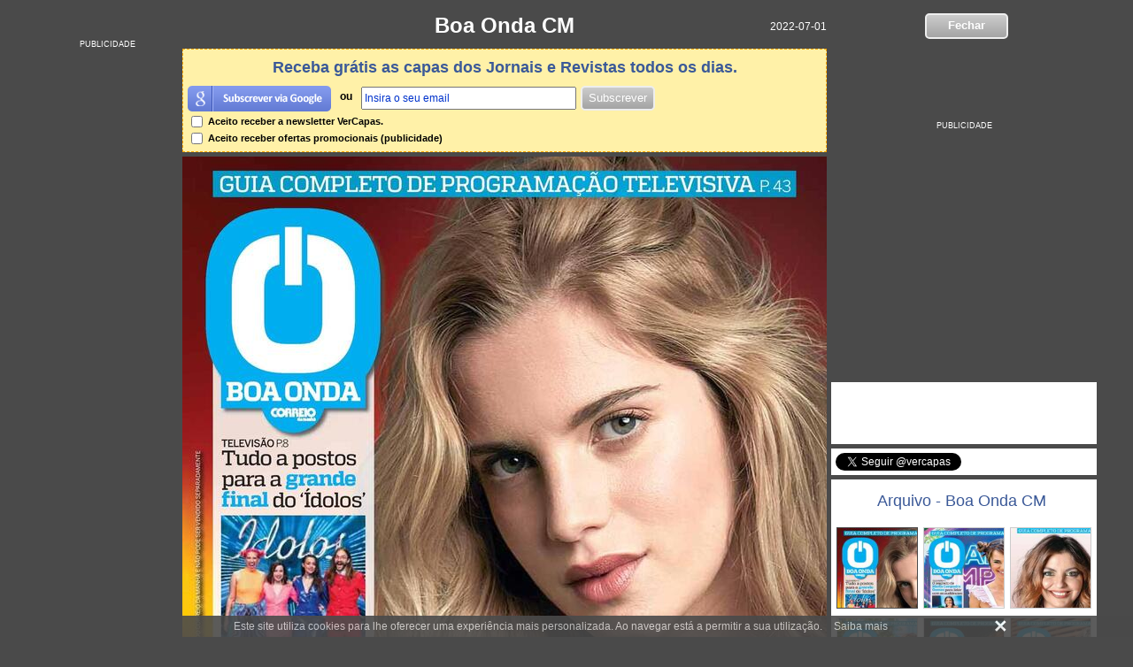

--- FILE ---
content_type: text/html; charset=iso-8859-1
request_url: https://www.vercapas.com/capa/arquivo/tv-revista-cm/2022-07-01.html
body_size: 7409
content:
<!DOCTYPE html PUBLIC "-//W3C//DTD XHTML 1.0 Transitional//EN" "http://www.w3.org/TR/xhtml1/DTD/xhtml1-transitional.dtd">
<html xmlns="http://www.w3.org/1999/xhtml" lang="pt-PT" xml:lang="pt-PT">
<head>
	<meta http-equiv="Content-Type" content="text/html; charset=ISO-8859-1">
    <meta http-equiv="x-ua-compatible" content="IE=Edge"/>
	<meta name="author" content="VerCapas" />
	<meta name="geo.placename" content="Portugal" />
	<meta name="robots" content="max-image-preview:large">
	<meta name="description" content="Veja a capa da TV Revista-CM de 2022-07-01. Capas de Jornais e Revistas Online Grátis actualizadas diariamente a pensar em si!" />
<meta property="og:description" content="Veja a capa da TV Revista-CM de 2022-07-01. Capas de Jornais e Revistas Online Grátis actualizadas diariamente a pensar em si!">	<meta property="og:title" content="Capa - Boa Onda CM de 2022-07-01" />
<meta property="og:type" content="website" />
<meta property="og:locale" content="pt_PT" />
<meta property="og:url" content="https://www.vercapas.com/capa/arquivo/tv-revista-cm/2022-07-01.html" />
<meta property="og:site_name" content="VerCapas" />
<meta property="og:image" content="https://imgs.vercapas.com/thumbc/22/covers/tv-revista-cm/2022/tv-revista-cm-2022-07-01-29372639.jpg" />
    <link rel="image_src" href="https://imgs.vercapas.com/thumbc/22/covers/tv-revista-cm/2022/tv-revista-cm-2022-07-01-29372639.jpg" />	<meta name="title" content="Capa - Boa Onda CM de 2022-07-01" />
	<meta name="url" content="https://www.vercapas.com/capa/arquivo/tv-revista-cm/2022-07-01.html" />
	<title>Capa - Boa Onda CM de 2022-07-01</title>
        <script>(function(w,d,s,l,i){w[l]=w[l]||[];w[l].push({'gtm.start':
    new Date().getTime(),event:'gtm.js'});var f=d.getElementsByTagName(s)[0],
    j=d.createElement(s),dl=l!='dataLayer'?'&l='+l:'';j.async=true;j.src=
    'https://www.googletagmanager.com/gtm.js?id='+i+dl;f.parentNode.insertBefore(j,f);
    })(window,document,'script','dataLayer','GTM-M9M6M6S');</script>
        <script type="text/javascript"  src='//ajax.googleapis.com/ajax/libs/jquery/1.7.1/jquery.min.js'></script>
	<link rel="icon" href="https://www.vercapas.com/favicon.ico" />
	<link rel="shortcut icon" href="https://www.vercapas.com/favicon.ico" />
	<link rel="canonical" href="https://www.vercapas.com/capa/arquivo/tv-revista-cm/2022-07-01.html" />
	<link rel="alternate" media="only screen and (max-width: 640px)" href="https://m.vercapas.com/capa/arquivo/tv-revista-cm/2022-07-01.html" >
	<link rel="stylesheet" href="https://www.vercapas.com/css/cor.css?11.1" />
		<script async src="https://pagead2.googlesyndication.com/pagead/js/adsbygoogle.js?client=ca-pub-5135011571844299" crossorigin="anonymous"></script>
		    <link rel="prev" title="Boa Onda CM" href="https://www.vercapas.com/capa/arquivo/tv-revista-cm/2022-07-08.html" /><link rel="next" title="Boa Onda CM" href="https://www.vercapas.com/capa/arquivo/tv-revista-cm/2022-06-24.html" />	<!--[if lt IE 9]>
		<script src="https://html5shim.googlecode.com/svn/trunk/html5.js"></script>
		<script>
		document.createElement('header');
		document.createElement('nav');
		document.createElement('section');
		document.createElement('article');
		document.createElement('aside');
		document.createElement('footer');
		document.createElement('hgroup');
		</script>
    <![endif]-->
</head>
<body>
        <noscript><iframe src="https://www.googletagmanager.com/ns.html?id=GTM-M9M6M6S" height="0" width="0" style="display:none;visibility:hidden"></iframe></noscript>
    	<div class="br"></div>
			<div class="container">
			<header>
			<div class="scontainer_l">
				<h1 id="titulo"><a class="link" href="https://www.cmjornal.pt" target="_blank">Boa Onda CM</a></h1>
				<h2 class="data">2022-07-01</h2>
			</div>
			<div class="scontainer_r headerR" id="tv-revista-cm"><a class="buttonText" id="buttonArq" alt="Fechar" title="Fechar"  rel="nofollow">Fechar</a></div>
		</header>
		<section id="article">
			            <div id="atl" class="atl">
                <script async src="//pagead2.googlesyndication.com/pagead/js/adsbygoogle.js"></script>
                <ins class="adsbygoogle"
                     style="display:inline-block;width:160px;height:600px"
                     data-ad-client="ca-pub-3086307973777479"
                     data-ad-slot="4089738663"></ins>
                <script>
                (adsbygoogle = window.adsbygoogle || []).push({});
                </script>
            </div>
									<div class="hd scontainer_l">
									<div class="fnews">
						<span class="fnews_sp_tp"></span>
						<center><span class="news_titulo">Receba grátis as capas dos Jornais e Revistas todos os dias.</span></center>
						<div class="btsubsnews">
								<!--<a href="#" id="btcfb"><img src="https://www.vercapas.com/images/subs-fb.png" border="0" Width="162px" Height="29px"/></a>-->
								<a href="#" id="btcgl"><img src="https://www.vercapas.com/images/subs-gl.png" border="0" Width="162px" Height="29px"/></a>
							</div>
							<div class="btsubsnews_or"><strong>ou</strong></div>
						<div id="frmNews">
							<input id="email" name="email" type="text"  value="Insira o seu email" 
										  onblur="if (this.value == '') {this.value = 'Insira o seu email';}"
									   onfocus="if (this.value == 'Insira o seu email') {this.value = '';}"
									   onmouseout="window.status=''; return true;" 
									   onmouseover="window.status='Insira o seu email'; return true;" />
							<a id="btSubmit" class="buttonText" alt="Subscrever" title="Subscrever"  rel="nofollow" >Subscrever</a>
							<span class="loading"></span><span class="doneNews"></span>
						</div>
						<div class="frm_cond">
							<div><label><input id="ckreceber" type="checkbox" /> Aceito receber a newsletter VerCapas.</label></div>
							<div><label><input id="ckreceberpub" type="checkbox" /> Aceito receber ofertas promocionais (publicidade)</label></div>
						</div>
						<input name="key" type="hidden" id="key" value="c" />
					</div>
												<span class="center_text"><img width="728" height="1073" src="https://imgs.vercapas.com/covers/tv-revista-cm/2022/tv-revista-cm-2022-07-01-29372639.jpg" alt="Capa Boa Onda CM - 2022-07-01"/></span>																<div class="ads-bt">
					<span class="ads-bt-lf">
						<script async src="//pagead2.googlesyndication.com/pagead/js/adsbygoogle.js"></script>
						<ins class="adsbygoogle"
							 style="display:inline-block;width:336px;height:280px"
							 data-ad-client="ca-pub-3086307973777479"
							 data-ad-slot="4058784668"></ins>
						<script>
						(adsbygoogle = window.adsbygoogle || []).push({});
						</script>
					</span>
					<span class="ads-bt-rg">
						<script async src="//pagead2.googlesyndication.com/pagead/js/adsbygoogle.js"></script>
						<ins class="adsbygoogle"
							 style="display:inline-block;width:200px;height:90px"
							 data-ad-client="ca-pub-3086307973777479"
							 data-ad-slot="1007334666"></ins>
						<script>
						(adsbygoogle = window.adsbygoogle || []).push({});
						</script>
					</span>
				</div>								                <script async src="//pagead2.googlesyndication.com/pagead/js/adsbygoogle.js"></script>
				<ins class="adsbygoogle capas-corresponde-resp-fundo"
					 style="display:inline-block"
					 data-ad-client="ca-pub-3086307973777479"
					 data-ad-slot="1119564668"></ins>
				<script>
				(adsbygoogle = window.adsbygoogle || []).push({});
				</script>
								<a href="javascript: void(0)" onclick="window.open('https://www.facebook.com/sharer.php?u=https://www.vercapas.com/capa/arquivo/tv-revista-cm/2022-07-01.html', 'sharer', 'toolbar=0,status=0,width=550,height=400');" target="_parent">
					<div class="btshare">Partilhar esta capa</div>
				</a>
								<div class="NextPrev"><span alt="Capa Anterior - Boa Onda CM" title="Capa Anterior - Boa Onda CM de 2022-07-08" class="Cover_Prev"><a href='https://www.vercapas.com/capa/arquivo/tv-revista-cm/2022-07-08.html'><img class="bt_prev" src="https://www.vercapas.com/images/prev.png"/><span class="sp_prev"><div class="center">2022-07-08</div><img data-src="https://imgs.vercapas.com/covers/tv-revista-cm/2022/th/tv-revista-cm-2022-07-08-8260770e.jpg" src="https://imgs.vercapas.com/images/grey.gif" title="Capa Boa Onda CM de 2022-07-08" alt="Capa Boa Onda CM de 2022-07-08" class="lazyload" width="100" height="131"/><div class="rlTitle">Boa Onda CM</div></span></a></span><span alt="Próxima Capa - Boa Onda CM" title="Próxima Capa - Boa Onda CM de 2022-06-24" class="Cover_Next"><a href='https://www.vercapas.com/capa/arquivo/tv-revista-cm/2022-06-24.html'><img class="bt_next" src="https://www.vercapas.com/images/next.png"/><span class="sp_next"><div class="center">2022-06-24</div><img data-src="https://imgs.vercapas.com/covers/tv-revista-cm/2022/th/tv-revista-cm-2022-06-24-fe0efb62.jpg" src="https://imgs.vercapas.com/images/grey.gif" title="Capa Boa Onda CM de 2022-06-24" alt="Capa Boa Onda CM de 2022-06-24" class="lazyload" width="100" height="131"/><div class="rlTitle">Boa Onda CM</div></span></a></span></span></div>															</div>
			<div class="scontainer_r">
												<div id="adr">
					<script async src="//pagead2.googlesyndication.com/pagead/js/adsbygoogle.js"></script>
					<ins class="adsbygoogle capas-resp-top-right"
						 style="display:inline-block"
						 data-ad-client="ca-pub-3086307973777479"
						 data-ad-slot="2638434668"></ins>
					<script>
					(adsbygoogle = window.adsbygoogle || []).push({});
					</script>
				</div>
								<div class="bxfb">
					<div class="fb-like-box" data-href="https://www.facebook.com/vercapas" data-colorscheme="light" data-show-faces="false" data-header="false" data-stream="false" data-show-border="true"></div>
				</div>
								<div class="bxtw">
					<a class="twitter-follow-button" href="https://twitter.com/vercapas" data-show-count="true" data-lang="pt">Seguir @vercapas</a>
				</div>
				<aside>
					<div class="related">
						<div class="relatedBox">
														<div class="nextOff"></div>
							<h2 class="relatedtitle">Arquivo - Boa Onda CM</h2>
													</div>
						<ul>
			<li id="tv-revista-cm" class="thCapaB">
				<a href="https://www.vercapas.com/capa/arquivo/tv-revista-cm/2022-07-01.html" >
					<img data-src="https://imgs.vercapas.com/covers/tv-revista-cm/2022/th/tv-revista-cm-2022-07-01-d895708b.jpg" src="https://imgs.vercapas.com/images/grey.gif" class="lazyload" width="150" title="Boa Onda CM - 2022-07-01" alt="Boa Onda CM - 2022-07-01"/>
					<noscript><img src="https://imgs.vercapas.com/covers/tv-revista-cm/2022/th/tv-revista-cm-2022-07-01-d895708b.jpg" title="Boa Onda CM - 2022-07-01" alt="Boa Onda CM - 2022-07-01"/></noscript>				
					<h3 class="list-capa-on-text">2022-07-01</h3>
				</a>
			</li>
			<li id="tv-revista-cm" class="thCapaNB">
				<a href="https://www.vercapas.com/capa/arquivo/tv-revista-cm/2022-06-24.html" >
					<img data-src="https://imgs.vercapas.com/covers/tv-revista-cm/2022/th/tv-revista-cm-2022-06-24-fe0efb62.jpg" src="https://imgs.vercapas.com/images/grey.gif" class="lazyload" width="150" title="Boa Onda CM - 2022-06-24" alt="Boa Onda CM - 2022-06-24"/>
					<noscript><img src="https://imgs.vercapas.com/covers/tv-revista-cm/2022/th/tv-revista-cm-2022-06-24-fe0efb62.jpg" title="Boa Onda CM - 2022-06-24" alt="Boa Onda CM - 2022-06-24"/></noscript>				
					<h3 class="list-capa-on-text">2022-06-24</h3>
				</a>
			</li>
			<li id="tv-revista-cm" class="thCapaNB">
				<a href="https://www.vercapas.com/capa/arquivo/tv-revista-cm/2022-06-17.html" >
					<img data-src="https://imgs.vercapas.com/covers/tv-revista-cm/2022/th/tv-revista-cm-2022-06-17-7b9de669.jpg" src="https://imgs.vercapas.com/images/grey.gif" class="lazyload" width="150" title="Boa Onda CM - 2022-06-17" alt="Boa Onda CM - 2022-06-17"/>
					<noscript><img src="https://imgs.vercapas.com/covers/tv-revista-cm/2022/th/tv-revista-cm-2022-06-17-7b9de669.jpg" title="Boa Onda CM - 2022-06-17" alt="Boa Onda CM - 2022-06-17"/></noscript>				
					<h3 class="list-capa-on-text">2022-06-17</h3>
				</a>
			</li>
			<li id="tv-revista-cm" class="thCapaNB">
				<a href="https://www.vercapas.com/capa/arquivo/tv-revista-cm/2022-06-10.html" >
					<img data-src="https://imgs.vercapas.com/covers/tv-revista-cm/2022/th/tv-revista-cm-2022-06-10-505a60fc.jpg" src="https://imgs.vercapas.com/images/grey.gif" class="lazyload" width="150" title="Boa Onda CM - 2022-06-10" alt="Boa Onda CM - 2022-06-10"/>
					<noscript><img src="https://imgs.vercapas.com/covers/tv-revista-cm/2022/th/tv-revista-cm-2022-06-10-505a60fc.jpg" title="Boa Onda CM - 2022-06-10" alt="Boa Onda CM - 2022-06-10"/></noscript>				
					<h3 class="list-capa-on-text">2022-06-10</h3>
				</a>
			</li>
			<li id="tv-revista-cm" class="thCapaNB">
				<a href="https://www.vercapas.com/capa/arquivo/tv-revista-cm/2022-06-03.html" >
					<img data-src="https://imgs.vercapas.com/covers/tv-revista-cm/2022/th/tv-revista-cm-2022-06-03-2bae369e.jpg" src="https://imgs.vercapas.com/images/grey.gif" class="lazyload" width="150" title="Boa Onda CM - 2022-06-03" alt="Boa Onda CM - 2022-06-03"/>
					<noscript><img src="https://imgs.vercapas.com/covers/tv-revista-cm/2022/th/tv-revista-cm-2022-06-03-2bae369e.jpg" title="Boa Onda CM - 2022-06-03" alt="Boa Onda CM - 2022-06-03"/></noscript>				
					<h3 class="list-capa-on-text">2022-06-03</h3>
				</a>
			</li>
			<li id="tv-revista-cm" class="thCapaNB">
				<a href="https://www.vercapas.com/capa/arquivo/tv-revista-cm/2022-05-27.html" >
					<img data-src="https://imgs.vercapas.com/covers/tv-revista-cm/2022/th/tv-revista-cm-2022-05-27-f691cb8d.jpg" src="https://imgs.vercapas.com/images/grey.gif" class="lazyload" width="150" title="Boa Onda CM - 2022-05-27" alt="Boa Onda CM - 2022-05-27"/>
					<noscript><img src="https://imgs.vercapas.com/covers/tv-revista-cm/2022/th/tv-revista-cm-2022-05-27-f691cb8d.jpg" title="Boa Onda CM - 2022-05-27" alt="Boa Onda CM - 2022-05-27"/></noscript>				
					<h3 class="list-capa-on-text">2022-05-27</h3>
				</a>
			</li>
			<li id="tv-revista-cm" class="thCapaNB">
				<a href="https://www.vercapas.com/capa/arquivo/tv-revista-cm/2022-05-20.html" >
					<img data-src="https://imgs.vercapas.com/covers/tv-revista-cm/2022/th/tv-revista-cm-2022-05-20-c262ed19.jpg" src="https://imgs.vercapas.com/images/grey.gif" class="lazyload" width="150" title="Boa Onda CM - 2022-05-20" alt="Boa Onda CM - 2022-05-20"/>
					<noscript><img src="https://imgs.vercapas.com/covers/tv-revista-cm/2022/th/tv-revista-cm-2022-05-20-c262ed19.jpg" title="Boa Onda CM - 2022-05-20" alt="Boa Onda CM - 2022-05-20"/></noscript>				
					<h3 class="list-capa-on-text">2022-05-20</h3>
				</a>
			</li>
			<li id="tv-revista-cm" class="thCapaNB">
				<a href="https://www.vercapas.com/capa/arquivo/tv-revista-cm/2022-05-13.html" >
					<img data-src="https://imgs.vercapas.com/covers/tv-revista-cm/th/tv-revista-cm-2022-05-13-2abaca.jpg" src="https://imgs.vercapas.com/images/grey.gif" class="lazyload" width="150" title="Boa Onda CM - 2022-05-13" alt="Boa Onda CM - 2022-05-13"/>
					<noscript><img src="https://imgs.vercapas.com/covers/tv-revista-cm/th/tv-revista-cm-2022-05-13-2abaca.jpg" title="Boa Onda CM - 2022-05-13" alt="Boa Onda CM - 2022-05-13"/></noscript>				
					<h3 class="list-capa-on-text">2022-05-13</h3>
				</a>
			</li>
			<li id="tv-revista-cm" class="thCapaNB">
				<a href="https://www.vercapas.com/capa/arquivo/tv-revista-cm/2022-05-06.html" >
					<img data-src="https://imgs.vercapas.com/covers/tv-revista-cm/2022/th/tv-revista-cm-2022-05-06-b50d158e.jpg" src="https://imgs.vercapas.com/images/grey.gif" class="lazyload" width="150" title="Boa Onda CM - 2022-05-06" alt="Boa Onda CM - 2022-05-06"/>
					<noscript><img src="https://imgs.vercapas.com/covers/tv-revista-cm/2022/th/tv-revista-cm-2022-05-06-b50d158e.jpg" title="Boa Onda CM - 2022-05-06" alt="Boa Onda CM - 2022-05-06"/></noscript>				
					<h3 class="list-capa-on-text">2022-05-06</h3>
				</a>
			</li>
			<li id="tv-revista-cm" class="thCapaNB">
				<a href="https://www.vercapas.com/capa/arquivo/tv-revista-cm/2022-04-29.html" >
					<img data-src="https://imgs.vercapas.com/covers/tv-revista-cm/2022/th/tv-revista-cm-2022-04-29-42c140e5.jpg" src="https://imgs.vercapas.com/images/grey.gif" class="lazyload" width="150" title="Boa Onda CM - 2022-04-29" alt="Boa Onda CM - 2022-04-29"/>
					<noscript><img src="https://imgs.vercapas.com/covers/tv-revista-cm/2022/th/tv-revista-cm-2022-04-29-42c140e5.jpg" title="Boa Onda CM - 2022-04-29" alt="Boa Onda CM - 2022-04-29"/></noscript>				
					<h3 class="list-capa-on-text">2022-04-29</h3>
				</a>
			</li>
			<li id="tv-revista-cm" class="thCapaNB">
				<a href="https://www.vercapas.com/capa/arquivo/tv-revista-cm/2022-04-22.html" >
					<img data-src="https://imgs.vercapas.com/covers/tv-revista-cm/2022/th/tv-revista-cm-2022-04-22-74a0e692.jpg" src="https://imgs.vercapas.com/images/grey.gif" class="lazyload" width="150" title="Boa Onda CM - 2022-04-22" alt="Boa Onda CM - 2022-04-22"/>
					<noscript><img src="https://imgs.vercapas.com/covers/tv-revista-cm/2022/th/tv-revista-cm-2022-04-22-74a0e692.jpg" title="Boa Onda CM - 2022-04-22" alt="Boa Onda CM - 2022-04-22"/></noscript>				
					<h3 class="list-capa-on-text">2022-04-22</h3>
				</a>
			</li>
			<li id="tv-revista-cm" class="thCapaNB">
				<a href="https://www.vercapas.com/capa/arquivo/tv-revista-cm/2022-04-15.html" >
					<img data-src="https://imgs.vercapas.com/covers/tv-revista-cm/2022/th/tv-revista-cm-2022-04-15-87a45866.jpg" src="https://imgs.vercapas.com/images/grey.gif" class="lazyload" width="150" title="Boa Onda CM - 2022-04-15" alt="Boa Onda CM - 2022-04-15"/>
					<noscript><img src="https://imgs.vercapas.com/covers/tv-revista-cm/2022/th/tv-revista-cm-2022-04-15-87a45866.jpg" title="Boa Onda CM - 2022-04-15" alt="Boa Onda CM - 2022-04-15"/></noscript>				
					<h3 class="list-capa-on-text">2022-04-15</h3>
				</a>
			</li>
			<li id="tv-revista-cm" class="thCapaNB">
				<a href="https://www.vercapas.com/capa/arquivo/tv-revista-cm/2022-04-08.html" >
					<img data-src="https://imgs.vercapas.com/covers/tv-revista-cm/2022/th/tv-revista-cm-2022-04-08-75fb768c.jpg" src="https://imgs.vercapas.com/images/grey.gif" class="lazyload" width="150" title="Boa Onda CM - 2022-04-08" alt="Boa Onda CM - 2022-04-08"/>
					<noscript><img src="https://imgs.vercapas.com/covers/tv-revista-cm/2022/th/tv-revista-cm-2022-04-08-75fb768c.jpg" title="Boa Onda CM - 2022-04-08" alt="Boa Onda CM - 2022-04-08"/></noscript>				
					<h3 class="list-capa-on-text">2022-04-08</h3>
				</a>
			</li>
			<li id="tv-revista-cm" class="thCapaNB">
				<a href="https://www.vercapas.com/capa/arquivo/tv-revista-cm/2022-04-01.html" >
					<img data-src="https://imgs.vercapas.com/covers/tv-revista-cm/2022/th/tv-revista-cm-2022-04-01-a35bc212.jpg" src="https://imgs.vercapas.com/images/grey.gif" class="lazyload" width="150" title="Boa Onda CM - 2022-04-01" alt="Boa Onda CM - 2022-04-01"/>
					<noscript><img src="https://imgs.vercapas.com/covers/tv-revista-cm/2022/th/tv-revista-cm-2022-04-01-a35bc212.jpg" title="Boa Onda CM - 2022-04-01" alt="Boa Onda CM - 2022-04-01"/></noscript>				
					<h3 class="list-capa-on-text">2022-04-01</h3>
				</a>
			</li>
			<li id="tv-revista-cm" class="thCapaNB">
				<a href="https://www.vercapas.com/capa/arquivo/tv-revista-cm/2022-03-25.html" >
					<img data-src="https://imgs.vercapas.com/covers/tv-revista-cm/2022/th/tv-revista-cm-2022-03-25-a88aa54c.jpg" src="https://imgs.vercapas.com/images/grey.gif" class="lazyload" width="150" title="Boa Onda CM - 2022-03-25" alt="Boa Onda CM - 2022-03-25"/>
					<noscript><img src="https://imgs.vercapas.com/covers/tv-revista-cm/2022/th/tv-revista-cm-2022-03-25-a88aa54c.jpg" title="Boa Onda CM - 2022-03-25" alt="Boa Onda CM - 2022-03-25"/></noscript>				
					<h3 class="list-capa-on-text">2022-03-25</h3>
				</a>
			</li>
			<li id="tv-revista-cm" class="thCapaNB">
				<a href="https://www.vercapas.com/capa/arquivo/tv-revista-cm/2022-03-18.html" >
					<img data-src="https://imgs.vercapas.com/covers/tv-revista-cm/th/tv-revista-cm-2022-03-18-2abaca.jpg" src="https://imgs.vercapas.com/images/grey.gif" class="lazyload" width="150" title="Boa Onda CM - 2022-03-18" alt="Boa Onda CM - 2022-03-18"/>
					<noscript><img src="https://imgs.vercapas.com/covers/tv-revista-cm/th/tv-revista-cm-2022-03-18-2abaca.jpg" title="Boa Onda CM - 2022-03-18" alt="Boa Onda CM - 2022-03-18"/></noscript>				
					<h3 class="list-capa-on-text">2022-03-18</h3>
				</a>
			</li>
			<li id="tv-revista-cm" class="thCapaNB">
				<a href="https://www.vercapas.com/capa/arquivo/tv-revista-cm/2022-03-11.html" >
					<img data-src="https://imgs.vercapas.com/covers/tv-revista-cm/th/tv-revista-cm-2022-03-11-2abaca.jpg" src="https://imgs.vercapas.com/images/grey.gif" class="lazyload" width="150" title="Boa Onda CM - 2022-03-11" alt="Boa Onda CM - 2022-03-11"/>
					<noscript><img src="https://imgs.vercapas.com/covers/tv-revista-cm/th/tv-revista-cm-2022-03-11-2abaca.jpg" title="Boa Onda CM - 2022-03-11" alt="Boa Onda CM - 2022-03-11"/></noscript>				
					<h3 class="list-capa-on-text">2022-03-11</h3>
				</a>
			</li>
			<li id="tv-revista-cm" class="thCapaNB">
				<a href="https://www.vercapas.com/capa/arquivo/tv-revista-cm/2022-03-04.html" >
					<img data-src="https://imgs.vercapas.com/covers/tv-revista-cm/th/tv-revista-cm-2022-03-04-2abaca.jpg" src="https://imgs.vercapas.com/images/grey.gif" class="lazyload" width="150" title="Boa Onda CM - 2022-03-04" alt="Boa Onda CM - 2022-03-04"/>
					<noscript><img src="https://imgs.vercapas.com/covers/tv-revista-cm/th/tv-revista-cm-2022-03-04-2abaca.jpg" title="Boa Onda CM - 2022-03-04" alt="Boa Onda CM - 2022-03-04"/></noscript>				
					<h3 class="list-capa-on-text">2022-03-04</h3>
				</a>
			</li>
			<li id="tv-revista-cm" class="thCapaNB">
				<a href="https://www.vercapas.com/capa/arquivo/tv-revista-cm/2022-02-25.html" >
					<img data-src="https://imgs.vercapas.com/covers/tv-revista-cm/th/tv-revista-cm-2022-02-25-2abaca.jpg" src="https://imgs.vercapas.com/images/grey.gif" class="lazyload" width="150" title="Boa Onda CM - 2022-02-25" alt="Boa Onda CM - 2022-02-25"/>
					<noscript><img src="https://imgs.vercapas.com/covers/tv-revista-cm/th/tv-revista-cm-2022-02-25-2abaca.jpg" title="Boa Onda CM - 2022-02-25" alt="Boa Onda CM - 2022-02-25"/></noscript>				
					<h3 class="list-capa-on-text">2022-02-25</h3>
				</a>
			</li>
			<li id="tv-revista-cm" class="thCapaNB">
				<a href="https://www.vercapas.com/capa/arquivo/tv-revista-cm/2022-02-18.html" >
					<img data-src="https://imgs.vercapas.com/covers/tv-revista-cm/th/tv-revista-cm-2022-02-18-2abaca.jpg" src="https://imgs.vercapas.com/images/grey.gif" class="lazyload" width="150" title="Boa Onda CM - 2022-02-18" alt="Boa Onda CM - 2022-02-18"/>
					<noscript><img src="https://imgs.vercapas.com/covers/tv-revista-cm/th/tv-revista-cm-2022-02-18-2abaca.jpg" title="Boa Onda CM - 2022-02-18" alt="Boa Onda CM - 2022-02-18"/></noscript>				
					<h3 class="list-capa-on-text">2022-02-18</h3>
				</a>
			</li>
			<li id="tv-revista-cm" class="thCapaNB">
				<a href="https://www.vercapas.com/capa/arquivo/tv-revista-cm/2022-02-11.html" >
					<img data-src="https://imgs.vercapas.com/covers/tv-revista-cm/th/tv-revista-cm-2022-02-11-2abaca.jpg" src="https://imgs.vercapas.com/images/grey.gif" class="lazyload" width="150" title="Boa Onda CM - 2022-02-11" alt="Boa Onda CM - 2022-02-11"/>
					<noscript><img src="https://imgs.vercapas.com/covers/tv-revista-cm/th/tv-revista-cm-2022-02-11-2abaca.jpg" title="Boa Onda CM - 2022-02-11" alt="Boa Onda CM - 2022-02-11"/></noscript>				
					<h3 class="list-capa-on-text">2022-02-11</h3>
				</a>
			</li>
			<li id="tv-revista-cm" class="thCapaNB">
				<a href="https://www.vercapas.com/capa/arquivo/tv-revista-cm/2022-02-04.html" >
					<img data-src="https://imgs.vercapas.com/covers/tv-revista-cm/th/tv-revista-cm-2022-02-04-2abaca.jpg" src="https://imgs.vercapas.com/images/grey.gif" class="lazyload" width="150" title="Boa Onda CM - 2022-02-04" alt="Boa Onda CM - 2022-02-04"/>
					<noscript><img src="https://imgs.vercapas.com/covers/tv-revista-cm/th/tv-revista-cm-2022-02-04-2abaca.jpg" title="Boa Onda CM - 2022-02-04" alt="Boa Onda CM - 2022-02-04"/></noscript>				
					<h3 class="list-capa-on-text">2022-02-04</h3>
				</a>
			</li>
			<li id="tv-revista-cm" class="thCapaNB">
				<a href="https://www.vercapas.com/capa/arquivo/tv-revista-cm/2022-01-28.html" >
					<img data-src="https://imgs.vercapas.com/covers/tv-revista-cm/th/tv-revista-cm-2022-01-28-2abaca.jpg" src="https://imgs.vercapas.com/images/grey.gif" class="lazyload" width="150" title="Boa Onda CM - 2022-01-28" alt="Boa Onda CM - 2022-01-28"/>
					<noscript><img src="https://imgs.vercapas.com/covers/tv-revista-cm/th/tv-revista-cm-2022-01-28-2abaca.jpg" title="Boa Onda CM - 2022-01-28" alt="Boa Onda CM - 2022-01-28"/></noscript>				
					<h3 class="list-capa-on-text">2022-01-28</h3>
				</a>
			</li>
			<li id="tv-revista-cm" class="thCapaNB">
				<a href="https://www.vercapas.com/capa/arquivo/tv-revista-cm/2022-01-21.html" >
					<img data-src="https://imgs.vercapas.com/covers/tv-revista-cm/th/tv-revista-cm-2022-01-21-2abaca.jpg" src="https://imgs.vercapas.com/images/grey.gif" class="lazyload" width="150" title="Boa Onda CM - 2022-01-21" alt="Boa Onda CM - 2022-01-21"/>
					<noscript><img src="https://imgs.vercapas.com/covers/tv-revista-cm/th/tv-revista-cm-2022-01-21-2abaca.jpg" title="Boa Onda CM - 2022-01-21" alt="Boa Onda CM - 2022-01-21"/></noscript>				
					<h3 class="list-capa-on-text">2022-01-21</h3>
				</a>
			</li>
			<li id="tv-revista-cm" class="thCapaNB">
				<a href="https://www.vercapas.com/capa/arquivo/tv-revista-cm/2022-01-14.html" >
					<img data-src="https://imgs.vercapas.com/covers/tv-revista-cm/th/tv-revista-cm-2022-01-14-2abaca.jpg" src="https://imgs.vercapas.com/images/grey.gif" class="lazyload" width="150" title="Boa Onda CM - 2022-01-14" alt="Boa Onda CM - 2022-01-14"/>
					<noscript><img src="https://imgs.vercapas.com/covers/tv-revista-cm/th/tv-revista-cm-2022-01-14-2abaca.jpg" title="Boa Onda CM - 2022-01-14" alt="Boa Onda CM - 2022-01-14"/></noscript>				
					<h3 class="list-capa-on-text">2022-01-14</h3>
				</a>
			</li>
			<li id="tv-revista-cm" class="thCapaNB">
				<a href="https://www.vercapas.com/capa/arquivo/tv-revista-cm/2022-01-07.html" >
					<img data-src="https://imgs.vercapas.com/covers/tv-revista-cm/th/tv-revista-cm-2022-01-07-2abaca.jpg" src="https://imgs.vercapas.com/images/grey.gif" class="lazyload" width="150" title="Boa Onda CM - 2022-01-07" alt="Boa Onda CM - 2022-01-07"/>
					<noscript><img src="https://imgs.vercapas.com/covers/tv-revista-cm/th/tv-revista-cm-2022-01-07-2abaca.jpg" title="Boa Onda CM - 2022-01-07" alt="Boa Onda CM - 2022-01-07"/></noscript>				
					<h3 class="list-capa-on-text">2022-01-07</h3>
				</a>
			</li>
			<li id="tv-revista-cm" class="thCapaNB">
				<a href="https://www.vercapas.com/capa/arquivo/tv-revista-cm/2021-12-31.html" >
					<img data-src="https://imgs.vercapas.com/covers/tv-revista-cm/th/tv-revista-cm-2021-12-31-2abaca.jpg" src="https://imgs.vercapas.com/images/grey.gif" class="lazyload" width="150" title="Boa Onda CM - 2021-12-31" alt="Boa Onda CM - 2021-12-31"/>
					<noscript><img src="https://imgs.vercapas.com/covers/tv-revista-cm/th/tv-revista-cm-2021-12-31-2abaca.jpg" title="Boa Onda CM - 2021-12-31" alt="Boa Onda CM - 2021-12-31"/></noscript>				
					<h3 class="list-capa-on-text">2021-12-31</h3>
				</a>
			</li>
			<li id="tv-revista-cm" class="thCapaNB">
				<a href="https://www.vercapas.com/capa/arquivo/tv-revista-cm/2021-12-24.html" >
					<img data-src="https://imgs.vercapas.com/covers/tv-revista-cm/th/tv-revista-cm-2021-12-24-2abaca.jpg" src="https://imgs.vercapas.com/images/grey.gif" class="lazyload" width="150" title="Boa Onda CM - 2021-12-24" alt="Boa Onda CM - 2021-12-24"/>
					<noscript><img src="https://imgs.vercapas.com/covers/tv-revista-cm/th/tv-revista-cm-2021-12-24-2abaca.jpg" title="Boa Onda CM - 2021-12-24" alt="Boa Onda CM - 2021-12-24"/></noscript>				
					<h3 class="list-capa-on-text">2021-12-24</h3>
				</a>
			</li>
			<li id="tv-revista-cm" class="thCapaNB">
				<a href="https://www.vercapas.com/capa/arquivo/tv-revista-cm/2021-12-17.html" >
					<img data-src="https://imgs.vercapas.com/covers/tv-revista-cm/th/tv-revista-cm-2021-12-17-2abaca.jpg" src="https://imgs.vercapas.com/images/grey.gif" class="lazyload" width="150" title="Boa Onda CM - 2021-12-17" alt="Boa Onda CM - 2021-12-17"/>
					<noscript><img src="https://imgs.vercapas.com/covers/tv-revista-cm/th/tv-revista-cm-2021-12-17-2abaca.jpg" title="Boa Onda CM - 2021-12-17" alt="Boa Onda CM - 2021-12-17"/></noscript>				
					<h3 class="list-capa-on-text">2021-12-17</h3>
				</a>
			</li>
			<li id="tv-revista-cm" class="thCapaNB">
				<a href="https://www.vercapas.com/capa/arquivo/tv-revista-cm/2021-12-10.html" >
					<img data-src="https://imgs.vercapas.com/covers/tv-revista-cm/th/tv-revista-cm-2021-12-10-2abaca.jpg" src="https://imgs.vercapas.com/images/grey.gif" class="lazyload" width="150" title="Boa Onda CM - 2021-12-10" alt="Boa Onda CM - 2021-12-10"/>
					<noscript><img src="https://imgs.vercapas.com/covers/tv-revista-cm/th/tv-revista-cm-2021-12-10-2abaca.jpg" title="Boa Onda CM - 2021-12-10" alt="Boa Onda CM - 2021-12-10"/></noscript>				
					<h3 class="list-capa-on-text">2021-12-10</h3>
				</a>
			</li></ul>					</div>
				</aside>
				
								<div id="ped"></div>
                <div class="fhtt">
                    <h2><a href="https://www.vercapas.com/jogos-santa-casa/">Jogos Santa Casa</a></h2>
                    <div class="itemp">
                        <a href="https://www.vercapas.com/jogos-santa-casa/numeros-chave-euromilhoes-premios/"><img src="https://www.vercapas.com/images/euromilhoes.jpg" alt="Números da chave do Euromilhões e prémios"/><div class="desc">Chave do Euromilhões</div></a>
                        <hr>
                        <a href="https://www.vercapas.com/jogos-santa-casa/numeros-chave-totoloto-resultados-premios/"><img src="https://www.vercapas.com/images/totoloto.jpg" alt="Números da chave do Totoloto resultados e prémios"/><div class="desc">Chave do Totoloto</div></a>
                    </div>
                </div>
				<input type="hidden" id="slug" value="tv-revista-cm"/>
				<input type="hidden" id="ct" value="pt"/>
                <input type="hidden" id="hashp" value="1"/>
			</div>
		</section>
		<!--<div class="clear"></div>-->
		<footer>
			<div class="scontainer_l"><div class="footer">© Ver Capas de Jornais e Revistas - Edição Online - 2026</div></div>
		</footer>
	</div>
<div class="fbk1" onmouseover="this.className='fbk2'" onmouseout="this.className='fbk1'">  
    <div class="fbk">
        <iframe allowtransparency="true" frameborder="0" scrolling="no" src="//www.facebook.com/plugins/likebox.php?href=https%3A%2F%2Fwww.facebook.com%2Fvercapas&amp;width=240&amp;colorscheme=light&amp;connections=16&amp;stream=false&amp;header=false&amp;height=320" class="ifmfb" ></iframe>  
    </div>
</div>
<div class="footerck">
    <span class="boxck">
        <p class="msg">Este site utiliza cookies para lhe oferecer uma experiência mais personalizada. Ao navegar está a permitir a sua utilização. <a href="https://www.vercapas.com/politica-de-privacidade.html" rel="nofollow">Saiba mais</a> <button type="button" class="close cookie-notice-close">×</button></p>
    </span>
</div>
<div id="fb-root"></div>
<script type="text/javascript">
    var url_s = 'https://www.vercapas.com';
    var ped_v = '6';
</script>
<script async type="text/javascript" src='https://www.vercapas.com/js/capa.3.min.js?10'></script>

<script src="https://www.vercapas.com/js/lazysizes.min.js" async></script>


<script>
$(document).ready(function() {	
	//if close button is clicked
	$('.window .close').click(function (e) {
		//Cancel the link behavior
		e.preventDefault();
		closePopup();
	});		
	//if mask is clicked
	$('#mask').click(function () {
		/*$(this).hide();
		$('.window').hide();*/
		closePopup();
	});			
	$(window).resize(function () {
 		refresh();
	});
	$(window).scroll(function () {
 		refresh();
	});
	});
function refresh(){
	var box = $('#boxes .window');
	var maskHeight = $(document).height();
	var maskWidth = $(window).width();
	$('#mask').css({'width':maskWidth,'height':maskHeight});
	var winH = $(window).height();
	var winW = $(window).width();
	box.css('top',  winH/2 - box.height()/2);
	box.css('left', winW/2 - box.width()/2);
}
function loadPP(){
	var id = '#dialog';
	var maskHeight = $(document).height();
	var maskWidth = $(window).width();
	$('#mask').css({'width':maskWidth,'height':maskHeight});
	$('#mask').fadeIn(1000);	
	$('#mask').fadeTo("slow",0.8);	
	var winH = $(window).height();
	var winW = $(window).width();
	$(id).css('top',  winH/2-$(id).height()/2);
	$(id).css('left', winW/2-$(id).width()/2);
	$(id).fadeIn(1000);
}

function vcTimer () {
	if($.cookie("vc_popup") != 'yes' && $(window).width() >= 768) {
		loadPP();
			}
}

function closePopup() {
	$('.window').fadeOut('fast', function () {
		$('.shadow').fadeOut('fast');
		popStatus = 0;
	});
	$('.mask').fadeOut('fast', function () {
		$('.shadow').fadeOut('fast');
		popStatus = 0;
	});
	$('#mask').hide();
	$('.window').hide();
	$.cookie("vc_popup", "yes", {
		path: "/", 
		expires: 15
	});
}

var myVar = setTimeout(function () {
		vcTimer();
	}, 10000);
</script>
<style>
#mask {position:absolute;left:0;top:0;z-index:9000;background-color:#000;display:none;}
#boxes .window {position:fixed;left:0;top:0;width:440px;height:200px;display:none;z-index:9999;padding:20px;}
#boxes #dialog {width:600px;height:340px;padding:10px;background-color: #FFF;border-radius: 5px;}
.btsocial{margin-top:20px;text-align:center;}
.fptitulo{font-family: Arial;vertical-align: middle;color: #3B5998;font-size:20px;font-weight:bold;margin-top:5px;text-align:center;}
#emailPP{background-image:url('https://www.vercapas.com/images/Email-icon.png');background-color: #FFF1A8;background-repeat:no-repeat;font-size:12px;float:left;width:350px;color:#444;margin-top:3px;height: 20px;margin-right:5px;padding:2px 2px 2px 30px; border-radius: 3px;}
#frmNewsPP{margin:8px 0 0 60px;float:left;text-align:center;}
.arrow .fb-like{margin:50px 0 0 50px;text-align:center;}
.arrow{margin:10px 0 0 10px;float:left;background-image:url('https://www.vercapas.com/images/fb-arrow.gif');background-repeat:no-repeat;width:100%;height:80px;}
.closepp{text-align:right;}
#boxes a{color:#444;}
.close{font-size:22px;padding:0 10px;}
.txtou{text-align:center;padding:5px 0 0 0;}
.doneNewsPP{max-width:250px;margin:5px 0 0 0;border: 0px solid #F3F3F4;}
.hightlight{font-size:11px;border:1px solid #9F1319;border-radius: 3px;padding:3px;background-color: #fff;z-index:1;}
.sucNews{background:url('https://imgs.vercapas.com/images/success.png') no-repeat 1px;color:green;padding-left:20px;height:40px;}
.errorNews{background:url('https://imgs.vercapas.com/images/iconCaution.gif') no-repeat 1px;padding:5px;padding-left:20px;color:#9F1319;}
#btSubmitPP{font: 13px/1.9 Helvetica, Arial, sans-serif;color: white;background: #ccc;border: 2px solid #eee; height: 24px;width: 80px;margin: 2px 0 0 0px;padding: 0;overflow: hidden;display: inline-block;/*Transition*/-webkit-transition: All 0.5s ease; -moz-transition: All 0.5s ease;-o-transition: All 0.5s ease;-ms-transition: All 0.5s ease;transition: All 0.5s ease;  /*Rounded Corners*/-webkit-border-radius: 5px;-moz-border-radius: 5px;border-radius: 5px;/*Gradient*/  background-image: -webkit-linear-gradient(top, rgba(0, 0, 0, 0), rgba(0, 0, 0, 0.2));background-image: -moz-linear-gradient(top, rgba(0, 0, 0, 0), rgba(0, 0, 0, 0.2));background-image: -o-linear-gradient(top, rgba(0, 0, 0, 0), rgba(0, 0, 0, 0.2));background-image: -ms-linear-gradient(top, rgba(0, 0, 0, 0), rgba(0, 0, 0, 0.2));background-image: linear-gradient(top, rgba(0, 0, 0, 0), rgba(0, 0, 0, 0.2));text-align: center;}
#btSubmitPP:hover {width: 80px;background-color: #808080;}
.loadingPP{background:url('https://imgs.vercapas.com/images/loadingh.gif') no-repeat 1px;height:20px;width:16px;margin-left:10px;display:none;padding:0;}

</style>
<div id="boxes">
	<div id="dialog" class="window">
		<div class="closepp">
						<a><span class="close">x</span></a>
		</div>
		<div class="fptitulo">Receba grátis as capas dos Jornais e Revistas todos os dias.</div>
		<div class="btsocial">
			<a id="btcpfb" href="#"><img src="https://imgs.vercapas.com/images/subs-fb.png" border="0" Width="162px" Height="29px" rel="nofollow"/></a>
			<a id="btcpgl" href="#"><img src="https://imgs.vercapas.com/images/subs-gl.png" border="0" Width="162px" Height="29px" rel="nofollow"/></a>
		</div>
		<div  class="txtou">ou</div>
		<div id="frmNewsPP">
			<input id="emailPP" name="email" type="text"  value="Insira o seu email" 
			onblur="if (this.value == '') {this.value = 'Insira o seu email';}"
			onfocus="if (this.value == 'Insira o seu email') {this.value = '';}"
			onmouseout="window.status=''; return true;" 
			onmouseover="window.status='Insira o seu email'; return true;" />
			<a id="btSubmitPP" class="buttonText" alt="Subscrever" title="Subscrever" rel="nofollow" >Subscrever</a>
			<span class="loadingPP"></span><div class="doneNewsPP"></div>
		</div>
		<div class="frm_cond ml55">
			<div><label><input id="ckreceberPP" type="checkbox" /> Aceito receber a newsletter VerCapas.</label></div>
			<div><label><input id="ckreceberpubPP" type="checkbox" /> Aceito receber ofertas promocionais (publicidade)</label></div>
		</div>
		<input name="key" type="hidden" id="keyPP" value="cp" />
		<div class="arrow">
						<div class="fb-like" data-href="https://www.facebook.com/vercapas" data-width="500" data-layout="standard" data-action="like" data-show-faces="true" data-share="false"></div>
		</div>
	</div>
	<div id="mask"></div>
</div><script>
  window.fbAsyncInit = function() {
    FB.init({
      appId      : '103053489867927',
      xfbml      : true,
      version    : 'v2.3'
    });
  };
  (function(d, s, id){
     var js, fjs = d.getElementsByTagName(s)[0];
     if (d.getElementById(id)) {return;}
     js = d.createElement(s); js.id = id;
     js.src = "//connect.facebook.net/pt_PT/sdk.js";
     fjs.parentNode.insertBefore(js, fjs);
   }(document, 'script', 'facebook-jssdk'));
</script>
<script type="text/javascript">
window.twttr = (function (d, s, id) {
  var t, js, fjs = d.getElementsByTagName(s)[0];
  if (d.getElementById(id)) return;
  js = d.createElement(s); js.id = id;
  js.src= "https://platform.twitter.com/widgets.js";
  fjs.parentNode.insertBefore(js, fjs);
  return window.twttr || (t = { _e: [], ready: function (f) { t._e.push(f) } });
}(document, "script", "twitter-wjs"));
</script>
<script src="https://cdn.onesignal.com/sdks/OneSignalSDK.js" async></script>
<script>
	var OneSignal = OneSignal || [];
	OneSignal.push(["init", {
		autoRegister: false,
		appId: '13eb27c8-7567-4832-a81b-c09a610289b9',
		safari_web_id: 'web.onesignal.auto.48e79a0f-c6ba-48bf-ae98-32501b011889',
		subdomainName: 'vercapas',
		welcomeNotification: {
			"title": "VerCapas",
			"message": "Obrigado por subscrever!",
			// "url": ""
		},
		notifyButton: {
			enable: true,
			size: 'medium',
			theme: 'default',
			position: 'bottom-left',
			offset:
				{ bottom: '40px' }
			,
			prenotify: true,
			showCredit: false,
			text:
			{
				'tip.state.unsubscribed': 'Subscrever notificações',
				'tip.state.subscribed': "Notificações ativas",
				'tip.state.blocked': "Notificações inativas",
				'message.prenotify': 'Clique para subscrever as notificações',
				'message.action.subscribed': "Obrigado por subscrever!",
				'message.action.resubscribed': "Notificações ativas",
				'message.action.unsubscribed': "Notificações inativas",
				'dialog.main.title': 'Gerir notificações',
				'dialog.main.button.subscribe': 'SUBSCREVER',
				'dialog.main.button.unsubscribe': 'CANCELAR',
				'dialog.blocked.title': 'Desbloquear Notificações',
				'dialog.blocked.message': "Instruções para activar notificações:"
			}
		},
		promptOptions:
		{
			actionMessage: 'vercapas.com deseja mostrar notificações:',
			exampleNotificationTitleDesktop: 'Exemplo de notificação',
			exampleNotificationMessageDesktop: 'Título do artigo',
			exampleNotificationTitleMobile: ' Exemplo de notificação',
			exampleNotificationMessageMobile: 'Título do artigo',
			exampleNotificationCaption: '(pode cancelar a qualquer momento)',
			acceptButtonText: 'Continuar'.toUpperCase(),
			cancelButtonText: 'Cancelar'.toUpperCase()
		}
	}]);
</script>
</body>
</html>


--- FILE ---
content_type: text/html; charset=utf-8
request_url: https://www.google.com/recaptcha/api2/aframe
body_size: 269
content:
<!DOCTYPE HTML><html><head><meta http-equiv="content-type" content="text/html; charset=UTF-8"></head><body><script nonce="QH4P7IKXjV2emSjGgD2k_A">/** Anti-fraud and anti-abuse applications only. See google.com/recaptcha */ try{var clients={'sodar':'https://pagead2.googlesyndication.com/pagead/sodar?'};window.addEventListener("message",function(a){try{if(a.source===window.parent){var b=JSON.parse(a.data);var c=clients[b['id']];if(c){var d=document.createElement('img');d.src=c+b['params']+'&rc='+(localStorage.getItem("rc::a")?sessionStorage.getItem("rc::b"):"");window.document.body.appendChild(d);sessionStorage.setItem("rc::e",parseInt(sessionStorage.getItem("rc::e")||0)+1);localStorage.setItem("rc::h",'1769219744923');}}}catch(b){}});window.parent.postMessage("_grecaptcha_ready", "*");}catch(b){}</script></body></html>

--- FILE ---
content_type: application/javascript
request_url: https://www.vercapas.com/js/capa.3.min.js?10
body_size: 12222
content:
function mail(){var _=document.f_mail.txtNameFrom.value,e=document.f_mail.txtEmailFrom.value,a=document.f_mail.txtNameTo.value,t=document.f_mail.txtEmailTo.value,i="";return""==_&&(i+="\n - O seu nome"),""==e&&(i+="\n - O seu e-mail "),""==a&&(i+="\n - Nome do seu amigo "),""==t&&(i+="\n - E-mail do seu amigo "),""==i||(alert("Existem campos vazios!!"+i),!1)}function addFav(_,e){var a=_,t=e+" - Edi\xe7\xe3o Online";if(window.sidebar)window.sidebar.addPanel(t,a,"");else if(window.opera&&window.print){var i=document.createElement("a");i.setAttribute("rel","sidebar"),i.setAttribute("href",a),i.setAttribute("title",t),i.click()}else document.all&&window.external.AddFavorite(a,t)}!function(_){"function"==typeof define&&define.amd?define(["jquery"],_):"object"==typeof exports?module.exports=_(require("jquery")):_(jQuery)}(function(_){var e=/\+/g;function a(_){return o.raw?_:encodeURIComponent(_)}function t(_){return o.raw?_:decodeURIComponent(_)}function i(_){return a(o.json?JSON.stringify(_):String(_))}function c(a,t){var i=o.raw?a:function(_){0===_.indexOf('"')&&(_=_.slice(1,-1).replace(/\\"/g,'"').replace(/\\\\/g,"\\"));try{return _=decodeURIComponent(_.replace(e," ")),o.json?JSON.parse(_):_}catch(a){}}(a);return _.isFunction(t)?t(i):i}var o=_.cookie=function(e,n,r){if(arguments.length>1&&!_.isFunction(n)){if("number"==typeof(r=_.extend({},o.defaults,r)).expires){var d=r.expires,s=r.expires=new Date;s.setMilliseconds(s.getMilliseconds()+864e5*d)}return document.cookie=[a(e),"=",i(n),r.expires?"; expires="+r.expires.toUTCString():"",r.path?"; path="+r.path:"",r.domain?"; domain="+r.domain:"",r.secure?"; secure":""].join("")}for(var l=e?void 0:{},b=document.cookie?document.cookie.split("; "):[],u=0,p=b.length;u<p;u++){var f=b[u].split("="),h=t(f.shift()),m=f.join("=");if(e===h){l=c(m,n);break}e||void 0===(m=c(m))||(l[h]=m)}return l};o.defaults={},_.removeCookie=function(e,a){return _.cookie(e,"",_.extend({},a,{expires:-1})),!_.cookie(e)}}),$(document).ready(function(){function _(_,e){window.parent.location=url_s+"/"+_+e}1295>$(window).width()?$(".fbk1").hide(1e3):$(".fbk1").show("fast"),$(window).resize(function(){1295>$(window).width()?$(".fbk1").hide(1e3):$(".fbk1").show("fast")}),$(window).scroll(function(){$(".sa")[0]||($(window).scrollTop()>45?($("#atl").css({position:"fixed",top:"0px","margin-top":"0px"}),$(".hd").css({"margin-left":"165px"})):($("#atl").css({position:"relative",top:"auto","margin-top":"-10px"}),$(".hd").css({"margin-left":"0"})))}),$("#country").change(function(){window.location=url_s+"/"+$(this).val()}),$("#buttonArq").click(function(){var _=$(".headerR").attr("id");""!=_?window.parent.location=url_s+"/arquivo/"+_+".html":window.parent.location=url_s+"/"}),$("#button2").click(function(){var e=$(".headerR").attr("id");""!=e&&(e="#"+e),_("",e)}),2==$("#hashp").val()&&"cat"!=ped_v&&$("#ped").load(url_s+"/pub.html",function(_,e,a){"function"==typeof $.fn.lazyload&&$("img").lazyload({effect:"fadeIn",failure_limit:10,threshold:130,skip_invisible:!1})}),$(".next").click(function(){return $catID=$(this).attr("id").substring(5),$.post(url_s+"/category/",{category:$catID,slug:$("#slug").val(),ct:$("#ct").val()},function(_){$(".related").html(_)}),!1}),$(".prev").click(function(){$catID=$(this).attr("id").substring(5),$.post(url_s+"/category/",{category:$catID,slug:$("#slug").val(),ct:$("#ct").val()},function(_){$(".related").html(_)})}),$(window).scroll(function(){0!=$(window).scrollTop()?$("#nav").stop().animate({opacity:"0.6"},400):$("#nav").stop().animate({opacity:"1"},400),$(this).scrollTop()>100?$(".scrollup").fadeIn():$(".scrollup").fadeOut()}),$("#nav").hover(function(_){0!=$(window).scrollTop()&&$("#nav").stop().animate({opacity:"1"},400)},function(_){0!=$(window).scrollTop()&&$("#nav").stop().animate({opacity:"0.6"},400)}),$("#nav li").hover(function(_){0!=$(window).scrollTop()&&$("#nav").stop().animate({opacity:"1"},400)},function(_){0!=$(window).scrollTop()&&$("#nav").stop().animate({opacity:"0.6"},400)}),$(".scrollup").click(function(){return $("html, body").animate({scrollTop:0},600),!1}),$("#btcgl,#bthgl,#btcpgl,#bthpgl").click(function(_){_.preventDefault();var e=this.id,a="c",t="";"bthgl"==e?a="h":"btcpgl"==e?(a="cp",t="PP"):"bthpgl"==e&&(a="hp",t="PP");var i=$("#ckreceber"+t).prop("checked"),c=$("#ckreceberpub"+t).prop("checked"),o="";if(!1==i&&(o+='- Tem de indicar "Aceito receber a newsletter VerCapas."'),""!=o)return alert(o),!1;!0==c&&(a="cm","bthgl"==e?a="hm":"btcpgl"==e?a="cpm":"bthpgl"==e&&(a="hpm"));var n="https://www.vercapas.com/subscrever-via-google-"+a+"/";return window.location=n,!1}),$("#btcfb,#bthfb,#btcpfb,#bthpfb").click(function(_){_.preventDefault();var e=this.id,a="c",t="";"bthfb"==e?a="h":"btcpfb"==e?(a="cp",t="PP"):"bthpfb"==e&&(a="hp",t="PP");var i=$("#ckreceber"+t).prop("checked"),c=$("#ckreceberpub"+t).prop("checked"),o="";if(!1==i&&(o+='- Tem de indicar "Aceito receber a newsletter VerCapas."'),""!=o)return alert(o),!1;!0==c&&(a="cm","bthfb"==e?a="hm":"btcpfb"==e?a="cpm":"bthpfb"==e&&(a="hpm"));var n="https://www.vercapas.com/subscrever-via-facebook-"+a+"/";return window.location=n,!1}),$("#btSubmit,#btSubmitPP").click(function(_){_.preventDefault();var e=this.id,a="";"btSubmitPP"==e&&(a="PP");var t=$("#email"+a).val(),i=$("#ckreceber"+a).prop("checked"),c=$("#ckreceberpub"+a).prop("checked"),o="Insira o seu email",n="";return(t==o&&(t=""),""==t&&(n+="- "+o),!1==i&&(""!=n&&(n+="\n"),n+='- Tem de indicar "Aceito receber a newsletter VerCapas."'),""!=n)?(alert(n),!1):($(".loading"+a).show(),$(".doneNews"+a).html(""),$(".doneNews"+a).removeClass("hightlight"),$.ajax({url:url_s+"/newsletters/",type:"POST",data:{email:$("#email"+a).val(),key:$("#key"+a).val(),ct:$("#ct").val(),rn:i,rp:c},cache:!1,success:function(_){if(_.valid){var e="Site Home",t=$("#key"+a).val();"c"==t?e="Site Capa":"cp"==t?e="Site Capa Popup":"hp"==t&&(e="Site Home Popup"),window.dataLayer=window.dataLayer||[],window.dataLayer.push({event:"NSubscribe",origin:e}),$(".loading"+a).hide(),$(".doneNews"+a).fadeIn("slow"),$("#frmNews"+a).html(_.value)}else $(".loading"+a).hide(),$(".doneNews"+a).addClass("hightlight"),$(".doneNews"+a).fadeIn("slow"),$(".doneNews"+a).html(_.value),setTimeout(function(){$(".doneNews"+a).fadeOut()},1e4)}}),!1)}),$("#recebermail , .fnews .rclose").click(function(){var _="sentmail",e=$("#"+_+" div.fnews");e.slideToggle(function(){"block"==e.css("display")?$.cookie(_,1,{expires:15}):$.cookie(_,0,{expires:15})})}),$(".footerck a,.cookie-notice-close").click(function(){var _="hckc";$.cookie(_,"1",{path:"/",expires:3650}),$(".footerck").hide("slow")});var e="sentmail",a=$("#"+e+" div.fnews");null==$.cookie(e)?a.css("display","block"):1==$.cookie(e)?a.css("display","block"):0==$.cookie(e)&&a.css("display","none");var t="hckc";null==$.cookie(t)?$(".footerck").css("display","block"):1==$.cookie(t)?$(".footerck").css("display","none"):0==$.cookie(t)&&$(".footerck").css("display","block"),$("#fb-root").offset()&&($("#fb-root").offset().top,$(window).scroll(function(){$(window).scrollTop()})),"pt-br"==(navigator.languages&&navigator.languages[0]||navigator.language||navigator.userLanguage).toLowerCase()&&$.post(url_s+"/lang/",function(_){$(".br").html(_)})}),jQuery.cookie=function(_,e,a){if(void 0!==e){a=a||{},null===e&&(e="",a.expires=-1);var t,i="";a.expires&&("number"==typeof a.expires||a.expires.toUTCString)&&("number"==typeof a.expires?(t=new Date).setTime(t.getTime()+864e5*a.expires):t=a.expires,i="; expires="+t.toUTCString());var c=a.path?"; path="+a.path:"",o=a.domain?"; domain="+a.domain:"",n=a.secure?"; secure":"";document.cookie=[_,"=",encodeURIComponent(e),i,c,o,n].join("")}else{var r=null;if(document.cookie&&""!=document.cookie)for(var d=document.cookie.split(";"),s=0;s<d.length;s++){var l=jQuery.trim(d[s]);if(l.substring(0,_.length+1)==_+"="){r=decodeURIComponent(l.substring(_.length+1));break}}return r}},eval(function(_,e,a,t,i,c){if(i=function(_){return(_<e?"":i(parseInt(_/e)))+((_%=e)>35?String.fromCharCode(_+29):_.toString(36))},!"".replace(/^/,String)){for(;a--;)c[i(a)]=t[a]||i(a);t=[function(_){return c[_]}],i=function(){return"\\w+"},a=1}for(;a--;)t[a]&&(_=_.replace(RegExp("\\b"+i(a)+"\\b","g"),t[a]));return _}('4 1E=1E||{};(8($){1E={3M:{2x:\'3.3\'},3N:"5l 5m",3c:20,3O:8(v){6(v!==14){$(".2O").1m({1u:\'3d\',28:\'4r\'})}1d{$(".2O").1m({1u:\'4s\',28:\'3e\'})}},3f:\'\',3g:8(a,b,c){c=c||"3P";4 d;1X(c.2j()){1i"3P":1i"4t":d=$(a).2x(b).1b("1Y");1j}15 d}};$.3h={};$.2x={};$.2P(12,$.3h,1E);$.2P(12,$.2x,1E);6($.1M.1Z===1A){$.1M.1Z=$.1M.5n}6($.1M.19===1A){$.1M.19=$.1M.5o;$.1M.1B=$.1M.5p}6(1v $.3i.4u===\'8\'){$.3i[\':\'].3Q=$.3i.4u(8(b){15 8(a){15 $(a).1n().3j().3k(b.3j())>=0}})}1d{$.3i[\':\'].3Q=8(a,i,m){15 $(a).1n().3j().3k(m[3].3j())>=0}}8 1Y(q,t){4 u=$.2P(12,{1L:{1b:1g,1o:0,3l:1g,29:0,1N:14,2Q:5q},3m:\'1Y\',1u:5r,21:7,3n:0,2R:12,1H:5s,22:14,3o:\'5t\',2y:\'1O\',3p:\'3d\',2a:12,1C:\'\',3q:0.7,3R:12,3r:0,1w:14,3s:\'5u\',2b:\'\',2c:\'\',19:{3g:1g,2z:1g,3t:1g,23:1g,1F:1g,2S:1g,4v:1g,1O:1g,3S:1g,3T:1g,2k:1g,2A:1g,4w:1g,2l:1g,2m:1g}},t);4 x=18;4 y={3U:\'5v\',1Q:\'5w\',3V:\'5x\',2n:\'5y\',1l:\'5z\'};4 z={1Y:u.3m,2T:\'2T\',3W:\'3W 5A\',3X:\'3X\',3u:\'3u\',2B:\'2B\',1p:\'1p\',2O:\'2O\',4x:\'4x\',4y:\'4y\',1a:\'1a\',3Y:\'3Y\',3v:"3v",3Z:"3Z",1h:"1h",2U:"5B",2V:\'2V\',3w:\'3w\'};4 A={11:\'5C\',2o:\'2o\',4z:\'5D 4A\',3x:"3x"};4 B=14,24=14,1k=14,3y={},9,2W={},3z=14;4 C=40,4B=38,4C=37,4D=39,4E=27,4F=13,4G=47,41=16,42=17;4 D=14,2d=14,2X=1g,2C=14,2Y,5E=14;4 E=2Z,30=43.5F.5G,4H=30.5H(/5I/i);4 F=8(){4 a=30.3k("5J");6(a>0){15 2p(30.5K(a+5,30.3k(".",a)))}1d{15 0}};4 G=8(){u.3m=$("#"+9).1b("5L")||u.3m;u.21=$("#"+9).1b("5M")||u.21;6($("#"+9).1b("4I")==14){u.2R=$("#"+9).1b("4I")};u.22=$("#"+9).1b("4J")||u.22;u.3o=$("#"+9).1b("5N")||u.3o;u.2y=$("#"+9).1b("2y")||u.2y;u.3p=$("#"+9).1b("5O")||u.3p;u.2a=$("#"+9).1b("5P")||u.2a;u.3q=$("#"+9).1b("5Q")||u.3q;u.3r=$("#"+9).1b("4K")||u.3r;u.1w=$("#"+9).1b("5R")||u.1w;u.3s=$("#"+9).1b("5S")||u.3s;u.2b=$("#"+9).1b("2b")||u.2b;u.2c=$("#"+9).1b("2c")||u.2c};4 H=8(a){6(3y[a]===1A){3y[a]=E.5T(a)}15 3y[a]};4 I=8(a){4 b=L("1l");15 $("#"+b+" 11."+A.11).1x(a)};4 J=8(){6(u.1L.1b){4 a=["1h","1D","1q"];2D{6(!q.1G){q.1G="3P"+1E.3c};u.1L.1b=4L(u.1L.1b);4 b="5U"+(1E.3c++);4 c={};c.1G=b;c.3l=u.1L.3l||q.1G;6(u.1L.29>0){c.29=u.1L.29};c.1N=u.1L.1N;4 d=O("4t",c);25(4 i=0;i<u.1L.1b.1c;i++){4 f=u.1L.1b[i];4 g=3A 44(f.1n,f.1f);25(4 p 3B f){6(p.2j()!=\'1n\'){4 h=($.5V(p.2j(),a)!=-1)?"1b-":"";g.5W(h+p,f[p])}};d.1I[i]=g};H(q.1G).1r(d);d.1o=u.1L.1o;$(d).1m({2Q:u.1L.2Q+\'2E\'});q=d}2F(e){5X"5Y 5Z 60 61 3B 62 1b.";}}};4 K=8(){J();6(!q.1G){q.1G="63"+(1E.3c++)};9=q.1G;x.9=9;G();1k=H(9).2B;4 a=u.1w;6(64(a)===12){H(9).1N=12;u.1w=12};B=(H(9).29>1||H(9).1N==12)?12:14;6(B){24=H(9).1N};4M();4N();1s("4O",2e());1s("4P",$("#"+9+" 1R:1a"));4 b=L("1l");2Y=$("#"+b+" 11."+z.1a)};4 L=8(a){15 9+y[a]};4 M=8(a){4 s=(a.1C===1A)?"":a.1C.4Q;15 s};4 N=8(a){4 b=\'\',1q=\'\',1h=\'\',1f=-1,1n=\'\',1e=\'\',1y=\'\';6(a!==1A){4 c=a.1q||"";6(c!=""){4 d=/^\\{.*\\}$/;4 e=d.65(c);6(e&&u.2a){4 f=4L("["+c+"]")};1q=(e&&u.2a)?f[0].1q:1q;1h=(e&&u.2a)?f[0].1h:1h;b=(e&&u.2a)?f[0].1D:c;1y=(e&&u.2a)?f[0].1y:1y};1n=a.1n||\'\';1f=a.1f||\'\';1e=a.1e||"";1q=$(a).1Z("1b-1q")||$(a).1b("1q")||(1q||"");1h=$(a).1Z("1b-1h")||$(a).1b("1h")||(1h||"");b=$(a).1Z("1b-1D")||$(a).1b("1D")||(b||"");1y=$(a).1Z("1b-1y")||$(a).1b("1y")||(1y||"")};4 o={1D:b,1q:1q,1h:1h,1f:1f,1n:1n,1e:1e,1y:1y};15 o};4 O=8(a,b,c){4 d=E.66(a);6(b){25(4 i 3B b){1X(i){1i"1C":d.1C.4Q=b[i];1j;2G:d[i]=b[i];1j}}};6(c){d.67=c};15 d};4 P=8(){4 a=L("3U");6($("#"+a).1c==0){4 b={1C:\'1u: 4s;45: 2q;28: 3e;\',1e:z.2O};b.1G=a;4 c=O("2H",b);$("#"+9).4R(c);$("#"+9).68($("#"+a))}1d{$("#"+a).1m({1u:0,45:\'2q\',28:\'3e\'})}};4 Q=8(){4 a={1e:z.1Y+" 4S 2I"};4 b=M(H(9));4 w=$("#"+9).69();a.1C="2Q: "+w+"2E;";6(b.1c>0){a.1C=a.1C+""+b};a.1G=L("1Q");4 c=O("2H",a);15 c};4 R=8(){4 a;6(H(9).1o>=0){a=H(9).1I[H(9).1o]}1d{a={1f:\'\',1n:\'\'}}4 b="",46="";4 c=$("#"+9).1b("4J");6(c){u.22=c};6(u.22!=14){b=" "+u.22;46=" "+a.1e};4 d=O("2H",{1e:z.2T+b+" "+A.2o});4 e=O("2f",{1e:z.3Y});4 f=O("2f",{1e:z.3W});4 g=L("3V");4 h=O("2f",{1e:z.3u+46,1G:g});4 i=N(a);4 j=i.1D;4 k=i.1n||"";6(j!=""&&u.2R){4 l=O("3C");l.48=j;6(i.1y!=""){l.1e=i.1y+" "}};4 m=O("2f",{1e:z.2U},k);d.1r(e);d.1r(f);6(l){h.1r(l)};h.1r(m);d.1r(h);4 n=O("2f",{1e:z.1h},i.1h);h.1r(n);15 d};4 S=8(){4 a=L("2n");4 b=O("31",{1G:a,4T:\'1n\',1f:\'\',6a:\'1B\',1e:\'1n 4A 2I\',1C:\'1S: 2r\'});15 b};4 T=8(a){4 b={};4 c=M(a);6(c.1c>0){b.1C=c};4 d=(a.2B)?z.2B:z.1p;d=(a.1a)?(d+" "+z.1a):d;d=d+" "+A.11;b.1e=d;6(u.22!=14){b.1e=d+" "+a.1e};4 e=O("11",b);4 f=N(a);6(f.1q!=""){e.1q=f.1q};4 g=f.1D;6(g!=""&&u.2R){4 h=O("3C");h.48=g;6(f.1y!=""){h.1e=f.1y+" "}};6(f.1h!=""){4 i=O("2f",{1e:z.1h},f.1h)};4 j=a.1n||"";4 k=O("2f",{1e:z.2U},j);6(u.1w===12){4 l=O("31",{4T:\'4U\',3l:9+u.3s+\'[]\',1f:a.1f||""});e.1r(l);6(u.1w===12){l.2J=(a.1a)?12:14}};6(h){e.1r(h)};e.1r(k);6(i){e.1r(i)}1d{6(h){h.1e=h.1e+A.3x}};4 m=O("2H",{1e:\'6b\'});e.1r(m);15 e};4 U=8(){4 a=L("1l");4 b={1e:z.3X+" 6c "+A.4z,1G:a};6(B==14){b.1C="z-1x: "+u.1H}1d{b.1C="z-1x:1"};4 c=$("#"+9).1b("4K")||u.3r;6(c){b.1C=(b.1C||"")+";2Q:"+c};4 d=O("2H",b);4 e=O("49");6(u.22!=14){e.1e=u.22};4 f=H(9).1T;25(4 i=0;i<f.1c;i++){4 g=f[i];4 h;6(g.4a.2j()=="3v"){h=O("11",{1e:z.3v});4 k=O("2f",{1e:z.3Z},g.2U);h.1r(k);4 l=g.1T;4 m=O("49");25(4 j=0;j<l.1c;j++){4 n=T(l[j]);m.1r(n)};h.1r(m)}1d{h=T(g)};e.1r(h)};d.1r(e);15 d};4 V=8(a){4 b=L("1l");6(a){6(a==-1){$("#"+b).1m({1u:"3d",45:"3d"})}1d{$("#"+b).1m("1u",a+"2E")};15 14};4 c;6(H(9).1I.1c>u.21){4 d=2p($("#"+b+" 11:4b").1m("4V-6d"))+2p($("#"+b+" 11:4b").1m("4V-26"));6(u.3n===0){$("#"+b).1m({4W:\'2q\',1S:\'3D\'});u.3n=3E.6e($("#"+b+" 11:4b").1u());$("#"+b).1m({4W:\'1P\'});6(!B||u.1w===12){$("#"+b).1m({1S:\'2r\'})}};c=((u.3n+d)*u.21)}1d 6(B){c=$("#"+9).1u()};15 c};4 W=8(){4 j=L("1l");$("#"+j).19("1O",8(e){6(1k===12)15 14;e.1U();e.2g();6(B){3F()}});$("#"+j+" 11."+z.1p).19("1O",8(e){6(e.4X.4a.2j()!=="31"){2s(18)}});$("#"+j+" 11."+z.1p).19("2l",8(e){6(1k===12)15 14;2Y=$("#"+j+" 11."+z.1a);2X=18;e.1U();e.2g();6(u.1w===12){6(e.4X.4a.2j()==="31"){2d=12}};6(B===12){6(24){6(D===12){$(18).1t(z.1a);4 a=$("#"+j+" 11."+z.1a);4 b=I(18);6(a.1c>1){4 c=$("#"+j+" 11."+A.11);4 d=I(a[0]);4 f=I(a[1]);6(b>f){d=(b);f=f+1};25(4 i=3E.6f(d,f);i<=3E.6g(d,f);i++){4 g=c[i];6($(g).3G(z.1p)){$(g).1t(z.1a)}}}}1d 6(2d===12){$(18).6h(z.1a);6(u.1w===12){4 h=18.4c[0];h.2J=!h.2J}}1d{$("#"+j+" 11."+z.1a).1J(z.1a);$("#"+j+" 31:4U").1Z("2J",14);$(18).1t(z.1a);6(u.1w===12){18.4c[0].2J=12}}}1d{$("#"+j+" 11."+z.1a).1J(z.1a);$(18).1t(z.1a)}}1d{$("#"+j+" 11."+z.1a).1J(z.1a);$(18).1t(z.1a)}});$("#"+j+" 11."+z.1p).19("32",8(e){6(1k===12)15 14;e.1U();e.2g();6(2X!=1g){6(24){$(18).1t(z.1a);6(u.1w===12){18.4c[0].2J=12}}}});$("#"+j+" 11."+z.1p).19("2k",8(e){6(1k===12)15 14;$(18).1t(z.2V)});$("#"+j+" 11."+z.1p).19("2A",8(e){6(1k===12)15 14;$("#"+j+" 11."+z.2V).1J(z.2V)});$("#"+j+" 11."+z.1p).19("2m",8(e){6(1k===12)15 14;e.1U();e.2g();6(u.1w===12){2d=14};4 a=$("#"+j+" 11."+z.1a).1c;2C=(2Y.1c!=a||a==0)?12:14;33();34();3F();2X=1g});6(u.3R==14){$("#"+j+" 11."+A.11).19("1O",8(e){6(1k===12)15 14;2t(18,"1O")});$("#"+j+" 11."+A.11).19("32",8(e){6(1k===12)15 14;2t(18,"32")});$("#"+j+" 11."+A.11).19("2k",8(e){6(1k===12)15 14;2t(18,"2k")});$("#"+j+" 11."+A.11).19("2A",8(e){6(1k===12)15 14;2t(18,"2A")});$("#"+j+" 11."+A.11).19("2l",8(e){6(1k===12)15 14;2t(18,"2l")});$("#"+j+" 11."+A.11).19("2m",8(e){6(1k===12)15 14;2t(18,"2m")})}};4 X=8(){4 a=L("1l");$("#"+a).1B("1O");$("#"+a+" 11."+z.1p).1B("32");$("#"+a+" 11."+z.1p).1B("1O");$("#"+a+" 11."+z.1p).1B("2k");$("#"+a+" 11."+z.1p).1B("2A");$("#"+a+" 11."+z.1p).1B("2l");$("#"+a+" 11."+z.1p).1B("2m")};4 Y=8(){4 a=L("1Q");4 b=L("1l");$("#"+a).19(u.2y,8(e){6(1k===12)15 14;1V("1O");e.1U();e.2g();4d(e)});W();$("#"+a).19("3S",4Y);$("#"+a).19("3T",4Z);$("#"+a).19("32",50);$("#"+a).19("6i",51);$("#"+a).19("2l",52);$("#"+a).19("2m",53)};4 Z=8(){4 a=L("1Q");4 b=L("1l");6(B===12&&u.1w===14){$("#"+a+" ."+z.2T).35();$("#"+b).1m({1S:\'3D\',28:\'4r\'})}1d{6(u.1w===14){24=14};$("#"+a+" ."+z.2T).2u();$("#"+b).1m({1S:\'2r\',28:\'3e\'});4 c=$("#"+b+" 11."+z.1a)[0];$("#"+b+" 11."+z.1a).1J(z.1a);4 d=I($(c).1t(z.1a));2h(d)};V(V())};4 4e=8(){4 a=L("1Q");4 b=(1k==12)?u.3q:1;6(1k===12){$("#"+a).1t(z.3w)}1d{$("#"+a).1J(z.3w)}};4 54=8(){4 a=L("2n");$("#"+a).19("2K",55);Z();4e()};4 4N=8(){4 a=Q();4 b=R();a.1r(b);4 c=S();a.1r(c);4 d=U();a.1r(d);$("#"+9).4R(a);P();54();Y();4 e=L("1l");6(u.2b!=\'\'){$("#"+e).2b(u.2b)};6(u.2c!=\'\'){$("#"+e).2c(u.2c)};6(1v u.19.3g=="8"){u.19.3g.1W(x,1z)}};4 56=8(a){4 b=L("1l");4 c=a||$("#"+b+" 11."+z.1a);25(4 i=0;i<c.1c;i++){4 d=I(c[i]);H(9).1I[d].1a="1a"};2h(c)};4 33=8(){4 a=L("1l");4 b=$("#"+a+" 11."+z.1a);6(24&&(D||2d)||2C){H(9).1o=-1};4 c;6(b.1c==0){c=-1}1d 6(b.1c>1){56(b)}1d{c=I($("#"+a+" 11."+z.1a))};6((H(9).1o!=c||2C)&&b.1c<=1){2C=14;4 e=36("2S");H(9).1o=c;2h(c);6(1v u.19.2S=="8"){4 d=2e();u.19.2S(d.1b,d.1K)};$("#"+9).4f("2S")}};4 2h=8(a,b){6(a!==1A){4 c,1f,2v;6(a==-1){c=-1;1f="";2v="";2L(-1)}1d{6(1v a!="6j"){4 d=H(9).1I[a];H(9).1o=a;c=a;1f=N(d);2v=(a>=0)?H(9).1I[a].1n:"";2L(1A,1f);1f=1f.1f}1d{c=(b&&b.1x)||H(9).1o;1f=(b&&b.1f)||H(9).1f;2v=(b&&b.1n)||H(9).1I[H(9).1o].1n||"";2L(c)}};1s("1o",c);1s("1f",1f);1s("2v",2v);1s("1T",H(9).1T);1s("4O",2e());1s("4P",$("#"+9+" 1R:1a"))}};4 36=8(a){4 b={2M:14,2N:14,2i:14};4 c=$("#"+9);2D{6(c.1Z("19"+a)!==1g){b.2i=12;b.2M=12}}2F(e){}4 d;6(1v $.57=="8"){d=$.57(c[0],"4g")}1d{d=c.1b("4g")};6(d&&d[a]){b.2i=12;b.2N=12};15 b};4 3F=8(){34();$("58").19("1O",2s);$(2Z).19("3a",4h);$(2Z).19("2K",4i)};4 34=8(){$("58").1B("1O",2s);$(2Z).1B("3a",4h);$(2Z).1B("2K",4i)};4 55=8(){4 a=L("1l");4 b=L("2n");4 c=H(b).1f;6(c.1c==0){$("#"+a+" 11:2q").2u();V(V())}1d{$("#"+a+" 11").35();$("#"+a+" 11:3Q(\'"+c+"\')").2u();6($("#"+a+" 11:1P").1c<=u.21){V(-1)}}};4 59=8(){4 a=L("2n");6($("#"+a+":2q").1c>0&&2d==14){$("#"+a+":2q").2u().6k("");H(a).4w()}};4 5a=8(){4 a=L("2n");6($("#"+a+":1P").1c>0){$("#"+a+":1P").35();H(a).4v()}};4 4h=8(a){4 b=L("2n");4 c=L("1l");1X(a.4j){1i C:1i 4D:a.1U();a.2g();5b();1j;1i 4B:1i 4C:a.1U();a.2g();5c();1j;1i 4E:1i 4F:a.1U();a.2g();2s();4 d=$("#"+c+" 11."+z.1a).1c;2C=(2Y.1c!=d||d==0)?12:14;33();34();2X=1g;1j;1i 41:D=12;1j;1i 42:2d=12;1j;2G:6(a.4j>=4G&&B===14){59()};1j};6(1k===12)15 14;1V("3a")};4 4i=8(a){1X(a.4j){1i 41:D=14;1j;1i 42:2d=14;1j};6(1k===12)15 14;1V("2K")};4 4Y=8(a){6(1k===12)15 14;1V("3S")};4 4Z=8(a){6(1k===12)15 14;1V("3T")};4 50=8(a){6(1k===12)15 14;a.1U();1V("2k")};4 51=8(a){6(1k===12)15 14;a.1U();1V("2A")};4 52=8(a){6(1k===12)15 14;1V("2l")};4 53=8(a){6(1k===12)15 14;1V("2m")};4 3H=8(a,b){4 c={2M:14,2N:14,2i:14};6($(a).1Z("19"+b)!=1A){c.2i=12;c.2M=12};4 d=$(a).1b("4g");6(d&&d[b]){c.2i=12;c.2N=12};15 c};4 2t=8(a,b){6(u.3R==14){4 c=H(9).1I[I(a)];6(3H(c,b).2i===12){6(3H(c,b).2M===12){c["19"+b]()};6(3H(c,b).2N===12){1X(b){1i"3a":1i"2K":1j;2G:$(c).4f(b);1j}};15 14}}};4 1V=8(a){6(1v u.19[a]=="8"){u.19[a].1W(18,1z)};6(36(a).2i===12){6(36(a).2M===12){H(9)["19"+a]()};6(36(a).2N===12){1X(a){1i"3a":1i"2K":1j;2G:$("#"+9).4f(a);1j}};15 14}};4 3I=8(a){4 b=L("1l");a=(a!==1A)?a:$("#"+b+" 11."+z.1a);6(a.1c>0){4 c=2p(($(a).28().26));4 d=2p($("#"+b).1u());6(c>d){4 e=c+$("#"+b).3b()-(d/2);$("#"+b).5d({3b:e},5e)}}};4 5b=8(){4 b=L("1l");4 c=$("#"+b+" 11:1P."+A.11);4 d=$("#"+b+" 11:1P."+z.1a);d=(d.1c==0)?c[0]:d;4 e=$("#"+b+" 11:1P."+A.11).1x(d);6((e<c.1c-1)){e=4k(e);6(e<c.1c){6(!D||!B||!24){$("#"+b+" ."+z.1a).1J(z.1a)};$(c[e]).1t(z.1a);2L(e);6(B==12){33()};3I($(c[e]))};6(!B){3J()}};8 4k(a){a=a+1;6(a>c.1c){15 a};6($(c[a]).3G(z.1p)===12){15 a};15 a=4k(a)}};4 5c=8(){4 b=L("1l");4 c=$("#"+b+" 11:1P."+z.1a);4 d=$("#"+b+" 11:1P."+A.11);4 e=$("#"+b+" 11:1P."+A.11).1x(c[0]);6(e>=0){e=4l(e);6(e>=0){6(!D||!B||!24){$("#"+b+" ."+z.1a).1J(z.1a)};$(d[e]).1t(z.1a);2L(e);6(B==12){33()};6(2p(($(d[e]).28().26+$(d[e]).1u()))<=0){4 f=($("#"+b).3b()-$("#"+b).1u())-$(d[e]).1u();$("#"+b).5d({3b:f},5e)}};6(!B){3J()}};8 4l(a){a=a-1;6(a<0){15 a};6($(d[a]).3G(z.1p)===12){15 a};15 a=4l(a)}};4 3J=8(){4 a=L("1Q");4 b=L("1l");4 c=$("#"+a).5f();4 d=$("#"+a).1u();4 e=$(43).1u();4 f=$(43).3b();4 g=$("#"+b).1u();4 h=$("#"+a).1u();6((e+f)<3E.6l(g+d+c.26)||u.3p.2j()==\'6m\'){h=g;$("#"+b).1m({26:"-"+h+"2E",1S:\'3D\',1H:u.1H});$("#"+a).1J("2I 2o").1t("3K");4 h=$("#"+b).5f().26;6(h<-10){$("#"+b).1m({26:(2p($("#"+b).1m("26"))-h+20+f)+"2E",1H:u.1H});$("#"+a).1J("3K 2o").1t("2I")}}1d{$("#"+b).1m({26:h+"2E",1H:u.1H});$("#"+a).1J("2I 3K").1t("2o")};6(4H){6(F()<=7){$(\'2H.4S\').1m("1H",u.1H-10);$("#"+a).1m("1H",u.1H+5)}}};4 4d=8(e){6(1k===12)15 14;4 a=L("1Q");4 b=L("1l");6(!3z){3z=12;6(1E.3f!=\'\'){$("#"+1E.3f).1m({1S:"2r"})};1E.3f=b;$("#"+b+" 11:2q").2u();3J();4 c=u.3o;6(c==""||c=="2r"){$("#"+b).1m({1S:"3D"});3I();6(1v u.19.2z=="8"){4 d=2e();u.19.2z(d.1b,d.1K)}}1d{$("#"+b)[c]("6n",8(){3I();6(1v u.19.2z=="8"){4 d=2e();u.19.2z(d.1b,d.1K)}})};3F()}1d{6(u.2y!==\'2k\'){2s()}}};4 2s=8(e){3z=14;4 a=L("1Q");4 b=L("1l");6(B===14||u.1w===12){$("#"+b).1m({1S:"2r"});$("#"+a).1J("2o 3K").1t("2I")};34();6(1v u.19.3t=="8"){4 d=2e();u.19.3t(d.1b,d.1K)};5a();V(V());$("#"+b).1m({1H:1})};4 4M=8(){2D{2W=$.2P(12,{},H(9));25(4 i 3B 2W){6(1v 2W[i]!="8"){x[i]=2W[i]}}}2F(e){};x.2v=(H(9).1o>=0)?H(9).1I[H(9).1o].1n:"";x.3M=1E.3M.2x;x.3N=1E.3N};4 4m=8(a){6(a!=1g&&1v a!="1A"){4 b=L("1l");4 c=N(a);4 d=$("#"+b+" 11."+A.11+":4n("+(a.1x)+")");15{1b:c,1K:d,1R:a,1x:a.1x}};15 1g};4 2e=8(){4 a=L("1l");4 b=H(9);4 c,1K,1R,1x;6(b.1o==-1){c=1g;1K=1g;1R=1g;1x=-1}1d{1K=$("#"+a+" 11."+z.1a);6(1K.1c>1){4 d=[],4o=[],6o=[];25(4 i=0;i<1K.1c;i++){4 e=I(1K[i]);d.5g(e);4o.5g(b.1I[e])};c=d;1R=4o;1x=d}1d{1R=b.1I[b.1o];c=N(1R);1x=b.1o}};15{1b:c,1K:1K,1x:1x,1R:1R}};4 2L=8(a,b){4 c=L("3V");4 d={};6(a==-1){d.1n="&6p;";d.1e="";d.1h="";d.1D=""}1d 6(1v a!="1A"){4 e=H(9).1I[a];d=N(e)}1d{d=b};$("#"+c).3L("."+z.2U).4p(d.1n);H(c).1e=z.3u+" "+d.1e;6(d.1h!=""){$("#"+c).3L("."+z.1h).4p(d.1h).2u()}1d{$("#"+c).3L("."+z.1h).4p("").35()};4 f=$("#"+c).3L("3C");6(f.1c>0){$(f).1F()};6(d.1D!=""&&u.2R){f=O("3C",{48:d.1D});$("#"+c).2c(f);6(d.1y!=""){f.1e=d.1y+" "};6(d.1h==""){f.1e=f.1e+A.3x}}};4 1s=8(p,v){x[p]=v};4 4q=8(a,b,i){4 c=L("1l");4 d=14;1X(a){1i"23":4 e=T(b||H(9).1I[i]);4 f;6(1z.1c==3){f=i}1d{f=$("#"+c+" 11."+A.11).1c-1};6(f<0||!f){$("#"+c+" 49").2b(e)}1d{4 g=$("#"+c+" 11."+A.11)[f];$(g).6q(e)};X();W();6(u.19.23!=1g){u.19.23.1W(18,1z)};1j;1i"1F":d=$($("#"+c+" 11."+A.11)[i]).3G(z.1a);$("#"+c+" 11."+A.11+":4n("+i+")").1F();4 h=$("#"+c+" 11."+z.1p);6(d==12){6(h.1c>0){$(h[0]).1t(z.1a);4 j=$("#"+c+" 11."+A.11).1x(h[0]);2h(j)}};6(h.1c==0){2h(-1)};6($("#"+c+" 11."+A.11).1c<u.21&&!B){V(-1)};6(u.19.1F!=1g){u.19.1F.1W(18,1z)};1j}};18.6r=8(){4 a=1z[0];6s.6t.6u.6v(1z);1X(a){1i"23":x.23.1W(18,1z);1j;1i"1F":x.1F.1W(18,1z);1j;2G:2D{H(9)[a].1W(H(9),1z)}2F(e){};1j}};18.23=8(){4 a,1f,1q,1D,1h;4 b=1z[0];6(1v b=="6w"){a=b;1f=a;2w=3A 44(a,1f)}1d{a=b.1n||\'\';1f=b.1f||a;1q=b.1q||\'\';1D=b.1D||\'\';1h=b.1h||\'\';2w=3A 44(a,1f);$(2w).1b("1h",1h);$(2w).1b("1D",1D);$(2w).1b("1q",1q)};1z[0]=2w;H(9).23.1W(H(9),1z);1s("1T",H(9)["1T"]);1s("1c",H(9).1c);4q("23",2w,1z[1])};18.1F=8(i){H(9).1F(i);1s("1T",H(9)["1T"]);1s("1c",H(9).1c);4q("1F",1A,i)};18.5h=8(a,b){6(1v a=="1A"||1v b=="1A")15 14;a=a.6x();2D{1s(a,b)}2F(e){};1X(a){1i"29":H(9)[a]=b;6(b==0){H(9).1N=14};B=(H(9).29>1||H(9).1N==12)?12:14;Z();1j;1i"1N":H(9)[a]=b;B=(H(9).29>1||H(9).1N==12)?12:14;24=H(9).1N;Z();1s(a,b);1j;1i"2B":H(9)[a]=b;1k=b;4e();1j;1i"1o":1i"1f":H(9)[a]=b;4 c=L("1l");$("#"+c+" 11."+A.11).1J(z.1a);$($("#"+c+" 11."+A.11)[H(9).1o]).1t(z.1a);2h(H(9).1o);1j;1i"1c":4 c=L("1l");6(b<H(9).1c){H(9)[a]=b;6(b==0){$("#"+c+" 11."+A.11).1F();2h(-1)}1d{$("#"+c+" 11."+A.11+":6y("+(b-1)+")").1F();6($("#"+c+" 11."+z.1a).1c==0){$("#"+c+" 11."+z.1p+":4n(0)").1t(z.1a)}};1s(a,b);1s("1T",H(9)["1T"])};1j;1i"1G":1j;2G:2D{H(9)[a]=b;1s(a,b)}2F(e){};1j}};18.6z=8(a){15 x[a]||H(9)[a]};18.1P=8(a){4 b=L("1Q");6(a===12){$("#"+b).2u()}1d 6(a===14){$("#"+b).35()}1d{15($("#"+b).1m("1S")=="2r")?14:12}};18.3O=8(v){1E.3O(v)};18.3t=8(){2s()};18.2z=8(){4d()};18.5i=8(r){6(1v r=="1A"||r==0){15 14};u.21=r;V(V())};18.21=18.5i;18.19=8(a,b){$("#"+9).19(a,b)};18.1B=8(a,b){$("#"+9).1B(a,b)};18.6A=18.19;18.6B=8(){15 2e()};18.5j=8(){4 a=H(9).5j.1W(H(9),1z);15 4m(a)};18.5k=8(){4 a=H(9).5k.1W(H(9),1z);15 4m(a)};18.6C=8(a){18.5h("1f",a)};18.6D=8(){4 a=L("3U");4 b=L("1Q");$("#"+b+", #"+b+" *").1B();$("#"+b).1F();$("#"+9).6E().6F($("#"+9));$("#"+9).1b("1Y",1g)};K()};$.1M.2P({3h:8(b){15 18.6G(8(){6(!$(18).1b(\'1Y\')){4 a=3A 1Y(18,b);$(18).1b(\'1Y\',a)}})}});$.1M.2x=$.1M.3h})(6H);',62,416,"||||var||if||function|_element||||||||||||||||||||||||||||||||||||||||||||||||||||||li|true||false|return|||this|on|selected|data|length|else|className|value|null|description|case|break|_isDisabled|postChildID|css|text|selectedIndex|enabled|title|appendChild|cq|addClass|height|typeof|enableCheckbox|index|imagecss|arguments|undefined|off|style|image|msBeautify|remove|id|zIndex|options|removeClass|ui|byJson|fn|multiple|click|visible|postID|option|display|children|preventDefault|cf|apply|switch|dd|prop||visibleRows|useSprite|add|_isMultiple|for|top||position|size|jsonTitle|append|prepend|_controlHolded|co|span|stopPropagation|bO|hasEvent|toLowerCase|mouseover|mousedown|mouseup|postTitleTextID|borderRadiusTp|parseInt|hidden|none|cl|ce|show|selectedText|opt|msDropdown|event|open|mouseout|disabled|_forcedTrigger|try|px|catch|default|div|borderRadius|checked|keyup|cp|byElement|byJQuery|ddOutOfVision|extend|width|showIcon|change|ddTitle|label|hover|_orginial|_lastTarget|_oldSelected|document|_ua|input|mouseenter|bN|bR|hide|bP||||keydown|scrollTop|counter|auto|absolute|oldDiv|create|msDropDown|expr|toUpperCase|indexOf|name|mainCSS|rowHeight|animStyle|openDirection|disabledOpacity|childWidth|checkboxNameSuffix|close|ddTitleText|optgroup|disabledAll|fnone|_cacheElement|_isOpen|new|in|img|block|Math|bQ|hasClass|cd|cg|cj|borderRadiusBtm|find|version|author|debug|dropdown|Contains|disabledOptionEvents|dblclick|mousemove|postElementHolder|postTitleID|arrow|ddChild|divider|optgroupTitle||SHIFT|CONTROL|window|Option|overflow|selectedClass||src|ul|nodeName|first|childNodes|ck|bJ|trigger|events|bV|bW|keyCode|getNext|getPrev|cn|eq|op|html|cr|relative|0px|select|createPseudo|blur|focus|borderTop|noBorderTop|ddChildMore|shadow|UP_ARROW|LEFT_ARROW|RIGHT_ARROW|ESCAPE|ENTER|ALPHABETS_START|_isIE|showicon|usesprite|childwidth|eval|cm|bL|uiData|selectedOptions|cssText|after|ddcommon|type|checkbox|padding|visibility|target|bX|bY|bZ|ca|cb|cc|bK|bS|bM|_data|body|bT|bU|ch|ci|animate|500|offset|push|set|showRows|namedItem|item|Marghoob|Suleman|attr|bind|unbind|250|120|9999|slideDown|_mscheck|_msddHolder|_msdd|_title|_titleText|_child|arrowoff|ddlabel|_msddli_|border|_isCreated|navigator|userAgent|match|msie|MSIE|substring|maincss|visiblerows|animstyle|opendirection|jsontitle|disabledopacity|enablecheckbox|checkboxnamesuffix|getElementById|msdropdown|inArray|setAttribute|throw|There|is|an|error|json|msdrpdd|Boolean|test|createElement|innerHTML|appendTo|outerWidth|autocomplete|clear|ddchild_|bottom|round|min|max|toggleClass|mouseleave|object|val|floor|alwaysup|fast|ind|nbsp|before|act|Array|prototype|shift|call|string|toString|gt|get|addMyEvent|getData|setIndexByValue|destroy|parent|replaceWith|each|jQuery".split("|"),0,{})),window.matchMedia=window.matchMedia||function(_,e){var a,t=_.documentElement,i=t.firstElementChild||t.firstChild,c=_.createElement("body"),o=_.createElement("div");return o.id="mq-test-1",o.style.cssText="position:absolute;top:-100em",c.style.background="none",c.appendChild(o),function(_){return o.innerHTML='&shy;<style media="'+_+'"> #mq-test-1 { width: 42px; }</style>',t.insertBefore(c,i),a=42==o.offsetWidth,t.removeChild(c),{matches:a,media:_}}}(document),function(_){if(_.respond={},respond.update=function(){},respond.mediaQueriesSupported=_.matchMedia&&_.matchMedia("only all").matches,!respond.mediaQueriesSupported){var e,a,t,i=_.document,c=i.documentElement,o=[],n=[],r=[],d={},s=30,l=i.getElementsByTagName("head")[0]||c,b=i.getElementsByTagName("base")[0],u=l.getElementsByTagName("link"),p=[],f=function(){for(var e,a,t,i,c=u,o=c.length,n=0;n<o;n++)a=(e=c[n]).href,t=e.media,i=e.rel&&"stylesheet"===e.rel.toLowerCase(),!a||!i||d[a]||(e.styleSheet&&e.styleSheet.rawCssText?(m(e.styleSheet.rawCssText,a,t),d[a]=!0):(/^([a-zA-Z:]*\/\/)/.test(a)||b)&&a.replace(RegExp.$1,"").split("/")[0]!==_.location.host||p.push({href:a,media:t}));h()},h=function(){if(p.length){var _=p.shift();k(_.href,function(e){m(e,_.href,_.media),d[_.href]=!0,h()})}},m=function(_,e,a){var t,i,c,r,d,s=_.match(/@media[^\{]+\{([^\{\}]*\{[^\}\{]*\})+/gi),l=s&&s.length||0,e=e.substring(0,e.lastIndexOf("/")),b=function(_){return _.replace(/(url\()['"]?([^\/\)'"][^:\)'"]+)['"]?(\))/g,"$1"+e+"$2$3")},u=!l&&a,p=0;for(e.length&&(e+="/"),u&&(l=1);p<l;p++)for(t=0,u?(i=a,n.push(b(_))):(i=s[p].match(/@media *([^\{]+)\{([\S\s]+?)$/)&&RegExp.$1,n.push(RegExp.$2&&b(RegExp.$2))),d=(r=i.split(",")).length;t<d;t++)c=r[t],o.push({media:c.split("(")[0].match(/(only\s+)?([a-zA-Z]+)\s?/)&&RegExp.$2||"all",rules:n.length-1,hasquery:c.indexOf("(")>-1,minw:c.match(/\(min\-width:[\s]*([\s]*[0-9\.]+)(px|em)[\s]*\)/)&&parseFloat(RegExp.$1)+(RegExp.$2||""),maxw:c.match(/\(max\-width:[\s]*([\s]*[0-9\.]+)(px|em)[\s]*\)/)&&parseFloat(RegExp.$1)+(RegExp.$2||"")});v()},g=function(){var _,e=i.createElement("div"),a=i.body,o=!1;return e.style.cssText="position:absolute;font-size:1em;width:1em",a||((a=o=i.createElement("body")).style.background="none"),a.appendChild(e),c.insertBefore(a,c.firstChild),_=e.offsetWidth,o?c.removeChild(a):a.removeChild(e),_=t=parseFloat(_)},v=function(_){var d="clientWidth",b=c[d],p="CSS1Compat"===i.compatMode&&b||i.body[d]||b,f={},h=u[u.length-1],m=new Date().getTime();if(_&&e&&m-e<s){clearTimeout(a),a=setTimeout(v,s);return}for(var k in e=m,o){var y=o[k],z=y.minw,x=y.maxw,w=null===z,H=null===x,j="em";z&&(z=parseFloat(z)*(z.indexOf(j)>-1?t||g():1)),x&&(x=parseFloat(x)*(x.indexOf(j)>-1?t||g():1)),(!y.hasquery||(!w||!H)&&(w||p>=z)&&(H||p<=x))&&(f[y.media]||(f[y.media]=[]),f[y.media].push(n[y.rules]))}for(var k in r)r[k]&&r[k].parentNode===l&&l.removeChild(r[k]);for(var k in f){var T=i.createElement("style"),L=f[k].join("\n");T.type="text/css",T.media=k,l.insertBefore(T,h.nextSibling),T.styleSheet?T.styleSheet.cssText=L:T.appendChild(i.createTextNode(L)),r.push(T)}},k=function(_,e){var a=y();if(a)a.open("GET",_,!0),a.onreadystatechange=function(){4==a.readyState&&(200==a.status||304==a.status)&&e(a.responseText)},4!=a.readyState&&a.send(null)},y=function(){var _=!1;try{_=new XMLHttpRequest}catch(e){_=new ActiveXObject("Microsoft.XMLHTTP")}return function(){return _}}();f(),respond.update=f,_.addEventListener?_.addEventListener("resize",z,!1):_.attachEvent&&_.attachEvent("onresize",z)}function z(){v(!0)}}(this);